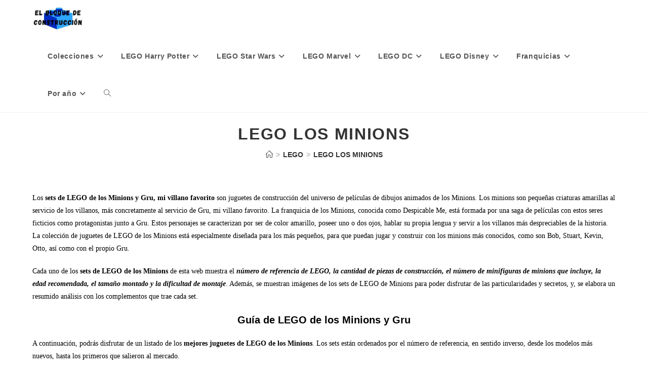

--- FILE ---
content_type: text/html; charset=UTF-8
request_url: https://elbloquedeconstruccion.es/secciones/lego-los-minions
body_size: 21341
content:
<!DOCTYPE html><html class="html" lang="es"><head>
 <script type="litespeed/javascript" data-src="https://www.googletagmanager.com/gtag/js?id=G-468EBE2VHN"></script> <script type="litespeed/javascript">window.dataLayer=window.dataLayer||[];function gtag(){dataLayer.push(arguments)}
gtag('js',new Date());gtag('config','G-468EBE2VHN')</script> <meta charset="UTF-8"><link rel="profile" href="https://gmpg.org/xfn/11"><meta name='robots' content='index, follow, max-image-preview:large, max-snippet:-1, max-video-preview:-1' /><meta name="viewport" content="width=device-width, initial-scale=1"><title>🧱LEGO Los Minions 🧱 - Guia de sets de LEGO</title><meta name="description" content="🧱Juguetes de LEGO de los Minions y Gru, mi villano favorito. Los mejores juegos de construcción de LEGO Minions. Colecciones &quot;amarillas&quot; de los Minions🧱." /><link rel="canonical" href="https://elbloquedeconstruccion.es/secciones/lego-los-minions" /><meta property="og:locale" content="es_ES" /><meta property="og:type" content="article" /><meta property="og:title" content="🧱LEGO Los Minions 🧱 - Guia de sets de LEGO" /><meta property="og:description" content="🧱Juguetes de LEGO de los Minions y Gru, mi villano favorito. Los mejores juegos de construcción de LEGO Minions. Colecciones &quot;amarillas&quot; de los Minions🧱." /><meta property="og:url" content="https://elbloquedeconstruccion.es/secciones/lego-los-minions" /><meta property="og:site_name" content="Guia de sets de LEGO" /><meta name="twitter:card" content="summary_large_image" /> <script type="application/ld+json" class="yoast-schema-graph">{"@context":"https://schema.org","@graph":[{"@type":"CollectionPage","@id":"https://elbloquedeconstruccion.es/secciones/lego-los-minions","url":"https://elbloquedeconstruccion.es/secciones/lego-los-minions","name":"🧱LEGO Los Minions 🧱 - Guia de sets de LEGO","isPartOf":{"@id":"https://elbloquedeconstruccion.es/#website"},"primaryImageOfPage":{"@id":"https://elbloquedeconstruccion.es/secciones/lego-los-minions#primaryimage"},"image":{"@id":"https://elbloquedeconstruccion.es/secciones/lego-los-minions#primaryimage"},"thumbnailUrl":"https://elbloquedeconstruccion.es/wp-content/uploads/2022/03/LEGO-75551-de-Minions-y-su-guarida-para-construir-de-los-Minions-Sets-de-LEGO-de-los-Minions.jpg","description":"🧱Juguetes de LEGO de los Minions y Gru, mi villano favorito. Los mejores juegos de construcción de LEGO Minions. Colecciones \"amarillas\" de los Minions🧱.","breadcrumb":{"@id":"https://elbloquedeconstruccion.es/secciones/lego-los-minions#breadcrumb"},"inLanguage":"es"},{"@type":"ImageObject","inLanguage":"es","@id":"https://elbloquedeconstruccion.es/secciones/lego-los-minions#primaryimage","url":"https://elbloquedeconstruccion.es/wp-content/uploads/2022/03/LEGO-75551-de-Minions-y-su-guarida-para-construir-de-los-Minions-Sets-de-LEGO-de-los-Minions.jpg","contentUrl":"https://elbloquedeconstruccion.es/wp-content/uploads/2022/03/LEGO-75551-de-Minions-y-su-guarida-para-construir-de-los-Minions-Sets-de-LEGO-de-los-Minions.jpg","width":800,"height":800,"caption":"LEGO 75551 de Minions y su guarida para construir de los Minions - Sets de LEGO de los Minions"},{"@type":"BreadcrumbList","@id":"https://elbloquedeconstruccion.es/secciones/lego-los-minions#breadcrumb","itemListElement":[{"@type":"ListItem","position":1,"name":"HOME","item":"https://elbloquedeconstruccion.es/"},{"@type":"ListItem","position":2,"name":"LEGO Los Minions"}]},{"@type":"WebSite","@id":"https://elbloquedeconstruccion.es/#website","url":"https://elbloquedeconstruccion.es/","name":"Guia de sets de LEGO","description":"Guía de juguetes de LEGO por categorías","publisher":{"@id":"https://elbloquedeconstruccion.es/#organization"},"potentialAction":[{"@type":"SearchAction","target":{"@type":"EntryPoint","urlTemplate":"https://elbloquedeconstruccion.es/?s={search_term_string}"},"query-input":{"@type":"PropertyValueSpecification","valueRequired":true,"valueName":"search_term_string"}}],"inLanguage":"es"},{"@type":"Organization","@id":"https://elbloquedeconstruccion.es/#organization","name":"Guia de sets de LEGO","url":"https://elbloquedeconstruccion.es/","logo":{"@type":"ImageObject","inLanguage":"es","@id":"https://elbloquedeconstruccion.es/#/schema/logo/image/","url":"https://elbloquedeconstruccion.es/wp-content/uploads/2023/07/cropped-El-bloquede-construccion-LOGO-Menu.jpg","contentUrl":"https://elbloquedeconstruccion.es/wp-content/uploads/2023/07/cropped-El-bloquede-construccion-LOGO-Menu.jpg","width":483,"height":219,"caption":"Guia de sets de LEGO"},"image":{"@id":"https://elbloquedeconstruccion.es/#/schema/logo/image/"},"sameAs":["https://www.facebook.com/elbloquedeconstruccion"]}]}</script> <link rel="alternate" type="application/rss+xml" title="Guia de sets de LEGO &raquo; Feed" href="https://elbloquedeconstruccion.es/feed" /><link rel="alternate" type="application/rss+xml" title="Guia de sets de LEGO &raquo; Feed de los comentarios" href="https://elbloquedeconstruccion.es/comments/feed" /><link rel="alternate" type="application/rss+xml" title="Guia de sets de LEGO &raquo; Categoría LEGO Los Minions del feed" href="https://elbloquedeconstruccion.es/secciones/lego-los-minions/feed" /><style id="litespeed-ccss">ul{box-sizing:border-box}.wp-block-search__label{width:100%}:root{--wp--preset--font-size--normal:16px;--wp--preset--font-size--huge:42px}.screen-reader-text{border:0;clip:rect(1px,1px,1px,1px);clip-path:inset(50%);height:1px;margin:-1px;overflow:hidden;padding:0;position:absolute;width:1px;word-wrap:normal!important}.wp-block-search .wp-block-search__label{font-weight:700}body{--wp--preset--color--black:#000;--wp--preset--color--cyan-bluish-gray:#abb8c3;--wp--preset--color--white:#fff;--wp--preset--color--pale-pink:#f78da7;--wp--preset--color--vivid-red:#cf2e2e;--wp--preset--color--luminous-vivid-orange:#ff6900;--wp--preset--color--luminous-vivid-amber:#fcb900;--wp--preset--color--light-green-cyan:#7bdcb5;--wp--preset--color--vivid-green-cyan:#00d084;--wp--preset--color--pale-cyan-blue:#8ed1fc;--wp--preset--color--vivid-cyan-blue:#0693e3;--wp--preset--color--vivid-purple:#9b51e0;--wp--preset--gradient--vivid-cyan-blue-to-vivid-purple:linear-gradient(135deg,rgba(6,147,227,1) 0%,#9b51e0 100%);--wp--preset--gradient--light-green-cyan-to-vivid-green-cyan:linear-gradient(135deg,#7adcb4 0%,#00d082 100%);--wp--preset--gradient--luminous-vivid-amber-to-luminous-vivid-orange:linear-gradient(135deg,rgba(252,185,0,1) 0%,rgba(255,105,0,1) 100%);--wp--preset--gradient--luminous-vivid-orange-to-vivid-red:linear-gradient(135deg,rgba(255,105,0,1) 0%,#cf2e2e 100%);--wp--preset--gradient--very-light-gray-to-cyan-bluish-gray:linear-gradient(135deg,#eee 0%,#a9b8c3 100%);--wp--preset--gradient--cool-to-warm-spectrum:linear-gradient(135deg,#4aeadc 0%,#9778d1 20%,#cf2aba 40%,#ee2c82 60%,#fb6962 80%,#fef84c 100%);--wp--preset--gradient--blush-light-purple:linear-gradient(135deg,#ffceec 0%,#9896f0 100%);--wp--preset--gradient--blush-bordeaux:linear-gradient(135deg,#fecda5 0%,#fe2d2d 50%,#6b003e 100%);--wp--preset--gradient--luminous-dusk:linear-gradient(135deg,#ffcb70 0%,#c751c0 50%,#4158d0 100%);--wp--preset--gradient--pale-ocean:linear-gradient(135deg,#fff5cb 0%,#b6e3d4 50%,#33a7b5 100%);--wp--preset--gradient--electric-grass:linear-gradient(135deg,#caf880 0%,#71ce7e 100%);--wp--preset--gradient--midnight:linear-gradient(135deg,#020381 0%,#2874fc 100%);--wp--preset--duotone--dark-grayscale:url('#wp-duotone-dark-grayscale');--wp--preset--duotone--grayscale:url('#wp-duotone-grayscale');--wp--preset--duotone--purple-yellow:url('#wp-duotone-purple-yellow');--wp--preset--duotone--blue-red:url('#wp-duotone-blue-red');--wp--preset--duotone--midnight:url('#wp-duotone-midnight');--wp--preset--duotone--magenta-yellow:url('#wp-duotone-magenta-yellow');--wp--preset--duotone--purple-green:url('#wp-duotone-purple-green');--wp--preset--duotone--blue-orange:url('#wp-duotone-blue-orange');--wp--preset--font-size--small:13px;--wp--preset--font-size--medium:20px;--wp--preset--font-size--large:36px;--wp--preset--font-size--x-large:42px;--wp--preset--spacing--20:.44rem;--wp--preset--spacing--30:.67rem;--wp--preset--spacing--40:1rem;--wp--preset--spacing--50:1.5rem;--wp--preset--spacing--60:2.25rem;--wp--preset--spacing--70:3.38rem;--wp--preset--spacing--80:5.06rem}.fa{-moz-osx-font-smoothing:grayscale;-webkit-font-smoothing:antialiased;display:inline-block;font-style:normal;font-variant:normal;text-rendering:auto;line-height:1}.fa-angle-down:before{content:"\f107"}.fa-angle-right:before{content:"\f105"}.fa-angle-up:before{content:"\f106"}.fa-bars:before{content:"\f0c9"}.fa{font-family:"Font Awesome 5 Free"}.fa{font-weight:900}.icon-magnifier{font-family:'simple-line-icons';speak:none;font-style:normal;font-weight:400;font-variant:normal;text-transform:none;line-height:1;-webkit-font-smoothing:antialiased;-moz-osx-font-smoothing:grayscale}.icon-magnifier:before{content:"\e090"}html,body,div,span,h1,h2,p,a,em,img,strong,i,ul,li,form,label,article,header,nav{margin:0;padding:0;border:0;outline:0;font-size:100%;font:inherit;vertical-align:baseline;font-family:inherit;font-size:100%;font-style:inherit;font-weight:inherit}article,header,nav{display:block}html{font-size:62.5%;overflow-y:scroll;-webkit-text-size-adjust:100%;-ms-text-size-adjust:100%}*,*:before,*:after{-webkit-box-sizing:border-box;-moz-box-sizing:border-box;box-sizing:border-box}article,header,main,nav{display:block}a img{border:0}img{max-width:100%;height:auto}em{font-style:italic}html{-ms-overflow-x:hidden;overflow-x:hidden}body{font-family:"Open Sans",sans-serif;font-size:14px;line-height:1.8;color:#4a4a4a;overflow-wrap:break-word;word-wrap:break-word}body{background-color:#fff}em,i{font-style:italic}body .oceanwp-row{margin:0 -.625rem}body .oceanwp-row .col{float:left;margin:0 0 1.25rem;padding:0 .625rem}body .oceanwp-row .span_1_of_4{width:25%}.col-1{clear:both;margin-left:0}.screen-reader-text{border:0;clip:rect(1px,1px,1px,1px);clip-path:inset(50%);height:1px;margin:-1px;font-size:14px!important;font-weight:400;overflow:hidden;padding:0;position:absolute!important;width:1px;word-wrap:normal!important}@media only screen and (min-width:768px)and (max-width:959px){body .oceanwp-row .span_1_of_4.col-3.col{margin-left:0;clear:both}body .oceanwp-row .span_1_of_4.col:not(.product){width:50%}}@media only screen and (max-width:480px){.col{width:100%;margin-left:0;margin-right:0;margin-bottom:30px}}html{font-family:sans-serif;-ms-text-size-adjust:100%;-webkit-text-size-adjust:100%}body{margin:0}article,header,main,nav{display:block}a{background-color:rgba(0,0,0,0)}strong{font-weight:600}img{border:0}svg:not(:root){overflow:hidden}button,input{color:inherit;font:inherit;margin:0}button{overflow:visible}button{text-transform:none}button{-webkit-appearance:button}button::-moz-focus-inner,input::-moz-focus-inner{border:0;padding:0}input{line-height:normal}input[type=search]::-webkit-search-cancel-button,input[type=search]::-webkit-search-decoration{-webkit-appearance:none}.container{width:1200px;max-width:90%;margin:0 auto}#wrap{position:relative}#main{position:relative}#main #content-wrap{padding-top:50px;padding-bottom:50px}.content-area{float:left;position:relative;width:72%;padding-right:30px;border-right-width:1px;border-style:solid;border-color:#f1f1f1}.content-full-width .content-area{width:100%!important;max-width:none!important;padding:0!important;border:0!important}@media only screen and (max-width:959px){.container{max-width:90%}.content-area{float:none!important;width:100%;margin-bottom:40px;border:0}body:not(.separate-layout) .content-area{padding:0!important}#main #content-wrap.container{width:auto!important}}@media only screen and (max-width:767px){#wrap{width:100%!important}.col:not(.swiper-slide),.blog-entry{width:100%!important;margin-bottom:25px}}img{max-width:100%;height:auto;vertical-align:middle}img[class*=attachment-]{height:auto}.alignleft{float:left;margin-right:1.5em}.alignright{float:right;margin-left:1.5em}.col:after,.clr:after{content:"";display:block;visibility:hidden;clear:both;zoom:1;height:0}a{color:#333}a{text-decoration:none}h1,h2{font-weight:600;margin:0 0 20px;color:#333;line-height:1.4}h1{font-size:23px}h2{font-size:20px}p{margin:0 0 20px}ul{margin:15px 0 15px 20px}li ul{margin:0 0 0 25px}form input[type=search]{display:inline-block;min-height:40px;width:100%;font-size:14px;line-height:1.8;padding:6px 12px;vertical-align:middle;background-color:rgba(0,0,0,0);color:#333;border:1px solid #ddd;-webkit-border-radius:3px;-moz-border-radius:3px;-ms-border-radius:3px;border-radius:3px}input[type=search]{-webkit-appearance:none}input[type=search]::-webkit-search-decoration,input[type=search]::-webkit-search-cancel-button,input[type=search]::-webkit-search-results-button,input[type=search]::-webkit-search-results-decoration{display:none}form label{margin-bottom:3px}button[type=submit]{display:inline-block;font-family:inherit;background-color:#13aff0;color:#fff;font-size:12px;font-weight:600;text-transform:uppercase;margin:0;padding:14px 20px;border:0;text-align:center;letter-spacing:.1em;line-height:1}button::-moz-focus-inner{padding:0;border:0}#site-header{position:relative;width:100%;background-color:#fff;border-bottom:1px solid #f1f1f1;z-index:100}#site-header-inner{position:relative;height:100%}#site-logo{float:left;height:100%;display:table}#site-logo #site-logo-inner{display:table-cell;vertical-align:middle;height:74px}@media only screen and (max-width:767px){#site-logo{margin-top:0!important;margin-bottom:0!important}}#site-navigation-wrap{float:right;position:relative;right:-15px}#site-navigation-wrap .dropdown-menu{list-style:none;margin:0;padding:0}#site-navigation-wrap .dropdown-menu>li{float:left;position:relative}#site-navigation-wrap .dropdown-menu>li>a{display:block;font-size:13px;line-height:74px;color:#555;padding:0 15px;letter-spacing:.6px}#site-navigation-wrap .dropdown-menu>li>a.site-search-toggle{letter-spacing:0}#site-navigation-wrap .dropdown-menu>li>a .nav-arrow{padding-left:6px;line-height:1}.sf-menu,.sf-menu *{margin:0;padding:0;list-style:none}.sf-menu li.menu-item{position:relative;white-space:nowrap;white-space:normal}.sf-menu ul.sub-menu{position:absolute;visibility:hidden;top:100%;left:0;z-index:9999}.sf-menu>li{float:left}.sf-menu a.menu-link{display:block;position:relative;zoom:1}.sf-menu ul.sub-menu ul{top:0;left:100%;visibility:visible}.dropdown-menu,.dropdown-menu *{margin:0;padding:0;list-style:none}.dropdown-menu .sub-menu{display:none;position:absolute;top:100%;left:0;background-color:#fff;border-top:3px solid #13aff0;min-width:180px;line-height:1;text-align:left;z-index:999;-webkit-box-shadow:0 2px 6px rgba(0,0,0,.1);-moz-box-shadow:0 2px 6px rgba(0,0,0,.1);box-shadow:0 2px 6px rgba(0,0,0,.1)}.dropdown-menu li .sub-menu li.menu-item{display:block;float:none}.dropdown-menu ul .sub-menu{top:0;left:100%;margin-top:-3px}.dropdown-menu ul li.menu-item{display:block;border-bottom:1px solid #f1f1f1}.dropdown-menu ul li.menu-item:last-child{border-bottom:0}.dropdown-menu ul li a.menu-link{display:block;position:relative;float:none;font-size:12px;font-weight:400;line-height:1.2em;letter-spacing:.6px;padding:12px 15px;text-transform:capitalize}.dropdown-menu ul li a.menu-link .nav-arrow{position:absolute;top:50%;right:15px;margin-top:-6.5px;padding:0}.dropdown-menu ul li a.menu-link i{position:relative;width:20px;text-align:center;margin-right:3px}.dropdown-menu li a.menu-link i{padding-right:5px}.oceanwp-mobile-menu-icon{display:none;position:relative}.oceanwp-mobile-menu-icon.mobile-right{float:right}.oceanwp-mobile-menu-icon a{font-size:13px;line-height:74px;color:#555;padding-left:15px;letter-spacing:.6px}.oceanwp-mobile-menu-icon a:first-child{padding-left:0}.oceanwp-mobile-menu-icon a.mobile-menu .oceanwp-text,.oceanwp-mobile-menu-icon a.mobile-menu .oceanwp-close-text{padding-left:6px}.oceanwp-mobile-menu-icon a.mobile-menu .oceanwp-close-text{display:none}#searchform-dropdown{position:absolute;right:0;background-color:#fff;border-top:3px solid #13aff0;top:100%;padding:15px;width:260px;-webkit-box-shadow:0 2px 7px rgba(0,0,0,.1);-moz-box-shadow:0 2px 7px rgba(0,0,0,.1);box-shadow:0 2px 7px rgba(0,0,0,.1);visibility:hidden;-moz-opacity:0;-webkit-opacity:0;opacity:0;z-index:10000}#searchform-dropdown input{display:block;background-color:rgba(0,0,0,0);-webkit-border-radius:0;-moz-border-radius:0;-ms-border-radius:0;border-radius:0;margin:0}#mobile-dropdown{display:none;position:absolute;top:100%;left:0;width:100%;background-color:#fff;max-height:400px;overflow-y:auto;-webkit-box-shadow:0 2px 6px rgba(0,0,0,.1);-moz-box-shadow:0 2px 6px rgba(0,0,0,.1);box-shadow:0 2px 6px rgba(0,0,0,.1)}#mobile-dropdown ul{margin:0;list-style:none}#mobile-dropdown ul li{border-bottom:1px solid rgba(0,0,0,.035)}#mobile-dropdown ul li a{display:block;position:relative;padding:12px 40px;text-align:left}#mobile-dropdown ul li a i{margin-right:10px}#mobile-dropdown ul li ul{display:none;border-top:1px solid rgba(0,0,0,.035);margin-left:0;background-color:rgba(0,0,0,.02)}#mobile-dropdown ul li.search-toggle-li{display:none}#mobile-dropdown #mobile-menu-search{display:block;padding:20px 40px}#mobile-dropdown #mobile-menu-search form{position:relative}#mobile-dropdown #mobile-menu-search form input{padding:6px 45px 6px 12px!important;margin-top:0!important;-webkit-box-sizing:inherit;-moz-box-sizing:inherit;box-sizing:inherit}#mobile-dropdown #mobile-menu-search form button{display:block;position:absolute;right:10px;height:30px;line-height:30px;width:30px;padding:0;text-align:center;top:50%;margin-top:-15px;background-color:rgba(0,0,0,0)!important;color:#555;border:0}.page-header{position:relative;background-color:#f5f5f5;padding:34px 0}.page-header .container{position:relative}.page-header-title{display:block;font-size:24px;line-height:1.4em;font-weight:400;margin:0;color:#333}.centered-page-header .page-header-title{max-width:100%!important}.centered-page-header{text-align:center}.centered-page-header .page-header-title{font-size:32px}.site-breadcrumbs{position:absolute;right:0;top:50%;max-width:50%;height:32px;line-height:32px;margin-top:-16px;font-size:13px;color:#c6c6c6;font-weight:400;white-space:nowrap;overflow:hidden}.site-breadcrumbs.position-under-title,.centered-page-header .site-breadcrumbs{position:inherit;top:auto;right:auto;margin-top:0;max-width:100%}@media only screen and (max-width:959px){body.has-breadcrumbs .page-header-title{max-width:100%;width:100%}}@media only screen and (max-width:959px){.site-breadcrumbs{position:inherit;top:auto;left:auto;right:auto;max-width:100%;margin-top:0}}@media only screen and (max-width:767px){.page-header{background-attachment:initial!important}.centered-page-header .page-header-title{font-size:24px}body.has-breadcrumbs .page-header-title{max-width:100%;width:100%}}#blog-entries{padding-bottom:0}.blog-entry.post{position:relative}.blog-entry.post .thumbnail{position:relative}.blog-entry.post .thumbnail a{display:inline-block;position:relative;width:100%}.blog-entry.post .thumbnail .overlay{position:absolute;top:0;left:0;width:100%;height:100%;background-color:rgba(0,0,0,.2);-moz-opacity:0;-webkit-opacity:0;opacity:0;text-align:center}.blog-entry.post .thumbnail img{width:100%}.has-blog-grid .blog-grid{display:-webkit-box;display:-ms-flexbox;display:flex;-webkit-flex-wrap:wrap;flex-wrap:wrap;margin:0 auto;height:auto!important}.blog-entry.grid-entry{justify-content:flex-start}.blog-entry.grid-entry .blog-entry-inner{padding:0 1.25rem 1.25rem;border:1px solid #e9e9e9}.blog-entry.grid-entry .thumbnail{margin:0 -1.25rem}.scroller-status,.infinite-scroll-last,.infinite-scroll-error{display:none}.scroller-status{margin-top:20px;text-align:center;clear:both}.scroller-status p{margin:0}.loader-ellips{font-size:12px;position:relative;width:3.5em;height:1em;margin:0 auto}.loader-ellips__dot{display:block;width:1em;height:1em;border-radius:.5em;background-color:#333;position:absolute;animation-duration:.5s;animation-timing-function:ease;animation-iteration-count:infinite}.loader-ellips__dot:nth-child(1),.loader-ellips__dot:nth-child(2){left:0}.loader-ellips__dot:nth-child(3){left:1.3em}.loader-ellips__dot:nth-child(4){left:2.6em}.loader-ellips__dot:nth-child(1){animation-name:reveal}.loader-ellips__dot:nth-child(2),.loader-ellips__dot:nth-child(3){animation-name:slide}.loader-ellips__dot:nth-child(4){animation-name:reveal;animation-direction:reverse}@keyframes reveal{from{transform:scale(.001)}to{transform:scale(1)}}@keyframes slide{to{transform:translateX(1.3em)}}.infinite-scroll-nav{display:none}#scroll-top{display:none;opacity:0;position:fixed;right:20px;bottom:20px;width:40px;height:40px;line-height:40px;background-color:rgba(0,0,0,.4);color:#fff;font-size:18px;-webkit-border-radius:2px;-moz-border-radius:2px;-ms-border-radius:2px;border-radius:2px;text-align:center;z-index:100;-webkit-box-sizing:content-box;-moz-box-sizing:content-box;box-sizing:content-box}@media only screen and (max-width:480px){#scroll-top{right:10px;bottom:10px;width:26px;height:26px;line-height:24px;font-size:14px}}#mobile-menu-search{display:none}button::-moz-focus-inner{padding:0;border:0}@media only screen and (max-width:959px){body.default-breakpoint #site-navigation-wrap{display:none}body.default-breakpoint .oceanwp-mobile-menu-icon{display:inline-flex}}.screen-reader-text{position:absolute;top:-10000em;width:1px;height:1px;margin:-1px;padding:0;overflow:hidden;clip:rect(0,0,0,0);border:0}:root{--page-title-display:block}.page-header{background-color:#fff}.container{width:4096px}.page-header{padding:10px 0 0}form input[type=search]{font-size:12px}#site-navigation-wrap .dropdown-menu>li>a,.oceanwp-mobile-menu-icon a{font-weight:600;font-style:normal;font-size:14px}.dropdown-menu ul li a.menu-link{font-weight:300;font-style:italic;font-size:10px}.page-header .page-header-title{font-weight:900;font-style:normal;line-height:2;letter-spacing:1.7px;text-transform:uppercase}.site-breadcrumbs{font-weight:600;font-style:normal;font-size:14px;text-transform:uppercase}</style><link rel="preload" data-asynced="1" data-optimized="2" as="style" onload="this.onload=null;this.rel='stylesheet'" href="https://elbloquedeconstruccion.es/wp-content/litespeed/css/ebd6ccb6bad5ff6f0fa2027b0d438518.css?ver=0b93b" /><script type="litespeed/javascript">!function(a){"use strict";var b=function(b,c,d){function e(a){return h.body?a():void setTimeout(function(){e(a)})}function f(){i.addEventListener&&i.removeEventListener("load",f),i.media=d||"all"}var g,h=a.document,i=h.createElement("link");if(c)g=c;else{var j=(h.body||h.getElementsByTagName("head")[0]).childNodes;g=j[j.length-1]}var k=h.styleSheets;i.rel="stylesheet",i.href=b,i.media="only x",e(function(){g.parentNode.insertBefore(i,c?g:g.nextSibling)});var l=function(a){for(var b=i.href,c=k.length;c--;)if(k[c].href===b)return a();setTimeout(function(){l(a)})};return i.addEventListener&&i.addEventListener("load",f),i.onloadcssdefined=l,l(f),i};"undefined"!=typeof exports?exports.loadCSS=b:a.loadCSS=b}("undefined"!=typeof global?global:this);!function(a){if(a.loadCSS){var b=loadCSS.relpreload={};if(b.support=function(){try{return a.document.createElement("link").relList.supports("preload")}catch(b){return!1}},b.poly=function(){for(var b=a.document.getElementsByTagName("link"),c=0;c<b.length;c++){var d=b[c];"preload"===d.rel&&"style"===d.getAttribute("as")&&(a.loadCSS(d.href,d,d.getAttribute("media")),d.rel=null)}},!b.support()){b.poly();var c=a.setInterval(b.poly,300);a.addEventListener&&a.addEventListener("load",function(){b.poly(),a.clearInterval(c)}),a.attachEvent&&a.attachEvent("onload",function(){a.clearInterval(c)})}}}(this);</script> <script src="https://elbloquedeconstruccion.es/wp-includes/js/jquery/jquery.min.js?ver=3.7.1" id="jquery-core-js"></script> <link rel="https://api.w.org/" href="https://elbloquedeconstruccion.es/wp-json/" /><link rel="alternate" title="JSON" type="application/json" href="https://elbloquedeconstruccion.es/wp-json/wp/v2/categories/92" /><link rel="EditURI" type="application/rsd+xml" title="RSD" href="https://elbloquedeconstruccion.es/xmlrpc.php?rsd" /><meta name="generator" content="WordPress 6.9" /><meta name="generator" content="Elementor 3.34.0; features: additional_custom_breakpoints; settings: css_print_method-external, google_font-enabled, font_display-auto"><link rel="icon" href="https://elbloquedeconstruccion.es/wp-content/uploads/2022/01/cropped-Icono-de-LEGO-de-El-Bloque-de-Construccion-32x32.jpg" sizes="32x32" /><link rel="icon" href="https://elbloquedeconstruccion.es/wp-content/uploads/2022/01/cropped-Icono-de-LEGO-de-El-Bloque-de-Construccion-192x192.jpg" sizes="192x192" /><link rel="apple-touch-icon" href="https://elbloquedeconstruccion.es/wp-content/uploads/2022/01/cropped-Icono-de-LEGO-de-El-Bloque-de-Construccion-180x180.jpg" /><meta name="msapplication-TileImage" content="https://elbloquedeconstruccion.es/wp-content/uploads/2022/01/cropped-Icono-de-LEGO-de-El-Bloque-de-Construccion-270x270.jpg" /></head><body class="archive category category-lego-los-minions category-92 wp-custom-logo wp-embed-responsive wp-theme-oceanwp cookies-not-set oceanwp-theme dropdown-mobile default-breakpoint content-full-width content-max-width has-breadcrumbs has-blog-grid elementor-default elementor-kit-11" itemscope="itemscope" itemtype="https://schema.org/Blog"><div id="outer-wrap" class="site clr"><a class="skip-link screen-reader-text" href="#main">Ir al contenido</a><div id="wrap" class="clr"><header id="site-header" class="minimal-header clr" data-height="74" itemscope="itemscope" itemtype="https://schema.org/WPHeader" role="banner"><div id="site-header-inner" class="clr container"><div id="site-logo" class="clr" itemscope itemtype="https://schema.org/Brand" ><div id="site-logo-inner" class="clr"><a href="https://elbloquedeconstruccion.es/" class="custom-logo-link" rel="home"><img data-lazyloaded="1" src="[data-uri]" fetchpriority="high" width="483" height="219" data-src="https://elbloquedeconstruccion.es/wp-content/uploads/2023/07/cropped-El-bloquede-construccion-LOGO-Menu.jpg" class="custom-logo" alt="Cropped El Bloquede Construccion Logo Menu.jpg" decoding="async" data-srcset="https://elbloquedeconstruccion.es/wp-content/uploads/2023/07/cropped-El-bloquede-construccion-LOGO-Menu.jpg 483w, https://elbloquedeconstruccion.es/wp-content/uploads/2023/07/cropped-El-bloquede-construccion-LOGO-Menu-300x136.jpg 300w" data-sizes="(max-width: 483px) 100vw, 483px" /><noscript><img fetchpriority="high" width="483" height="219" src="https://elbloquedeconstruccion.es/wp-content/uploads/2023/07/cropped-El-bloquede-construccion-LOGO-Menu.jpg" class="custom-logo" alt="Cropped El Bloquede Construccion Logo Menu.jpg" decoding="async" srcset="https://elbloquedeconstruccion.es/wp-content/uploads/2023/07/cropped-El-bloquede-construccion-LOGO-Menu.jpg 483w, https://elbloquedeconstruccion.es/wp-content/uploads/2023/07/cropped-El-bloquede-construccion-LOGO-Menu-300x136.jpg 300w" sizes="(max-width: 483px) 100vw, 483px" /></noscript></a></div></div><div id="site-navigation-wrap" class="clr"><nav id="site-navigation" class="navigation main-navigation clr" itemscope="itemscope" itemtype="https://schema.org/SiteNavigationElement" role="navigation" ><ul id="menu-menu-principal" class="main-menu dropdown-menu sf-menu"><li id="menu-item-5142" class="menu-item menu-item-type-custom menu-item-object-custom menu-item-home menu-item-has-children dropdown menu-item-5142"><a href="https://elbloquedeconstruccion.es/" class="menu-link"><span class="text-wrap">Colecciones<i class="nav-arrow fa fa-angle-down" aria-hidden="true" role="img"></i></span></a><ul class="sub-menu"><li id="menu-item-5143" class="menu-item menu-item-type-custom menu-item-object-custom menu-item-5143"><a href="https://elbloquedeconstruccion.es/secciones/lego-creator" class="menu-link"><span class="text-wrap">LEGO Creator Expert</span></a></li><li id="menu-item-5144" class="menu-item menu-item-type-custom menu-item-object-custom menu-item-5144"><a href="https://elbloquedeconstruccion.es/secciones/lego-ideas" class="menu-link"><span class="text-wrap">LEGO Ideas</span></a></li><li id="menu-item-5145" class="menu-item menu-item-type-custom menu-item-object-custom menu-item-has-children dropdown menu-item-5145"><a href="https://elbloquedeconstruccion.es/secciones/lego-architecture" class="menu-link"><span class="text-wrap">LEGO Architecture<i class="nav-arrow fa fa-angle-right" aria-hidden="true" role="img"></i></span></a><ul class="sub-menu"><li id="menu-item-5122" class="menu-item menu-item-type-custom menu-item-object-custom menu-item-5122"><a href="https://elbloquedeconstruccion.es/colecciones/lego-monumentos" class="menu-link"><span class="text-wrap">Monumentos</span></a></li><li id="menu-item-5114" class="menu-item menu-item-type-custom menu-item-object-custom menu-item-5114"><a href="https://elbloquedeconstruccion.es/colecciones/lego-architecture-skyline-collection" class="menu-link"><span class="text-wrap">Skyline de ciudades</span></a></li><li id="menu-item-5136" class="menu-item menu-item-type-custom menu-item-object-custom menu-item-5136"><a href="https://elbloquedeconstruccion.es/secciones/lego-architecture" class="menu-link"><span class="text-wrap">Todo LEGO Architecture</span></a></li></ul></li><li id="menu-item-5146" class="menu-item menu-item-type-custom menu-item-object-custom menu-item-has-children dropdown menu-item-5146"><a href="https://elbloquedeconstruccion.es/secciones/lego-3-en-1" class="menu-link"><span class="text-wrap">LEGO 3 en 1<i class="nav-arrow fa fa-angle-right" aria-hidden="true" role="img"></i></span></a><ul class="sub-menu"><li id="menu-item-5113" class="menu-item menu-item-type-custom menu-item-object-custom menu-item-5113"><a href="https://elbloquedeconstruccion.es/colecciones/lego-animales-3-en-1" class="menu-link"><span class="text-wrap">Animales 3 en 1</span></a></li><li id="menu-item-5125" class="menu-item menu-item-type-custom menu-item-object-custom menu-item-5125"><a href="https://elbloquedeconstruccion.es/colecciones/lego-vehiculos-3-en-1" class="menu-link"><span class="text-wrap">Vehículos 3 en 1</span></a></li><li id="menu-item-5139" class="menu-item menu-item-type-custom menu-item-object-custom menu-item-5139"><a href="https://elbloquedeconstruccion.es/secciones/lego-3-en-1" class="menu-link"><span class="text-wrap">Todo LEGO 3 en 1</span></a></li></ul></li><li id="menu-item-5147" class="menu-item menu-item-type-custom menu-item-object-custom menu-item-has-children dropdown menu-item-5147"><a href="https://elbloquedeconstruccion.es/secciones/lego-technic" class="menu-link"><span class="text-wrap">LEGO Technic<i class="nav-arrow fa fa-angle-right" aria-hidden="true" role="img"></i></span></a><ul class="sub-menu"><li id="menu-item-5130" class="menu-item menu-item-type-custom menu-item-object-custom menu-item-5130"><a href="https://elbloquedeconstruccion.es/colecciones/coches-de-lego-technic" class="menu-link"><span class="text-wrap">Coches Technic</span></a></li><li id="menu-item-5127" class="menu-item menu-item-type-custom menu-item-object-custom menu-item-5127"><a href="https://elbloquedeconstruccion.es/colecciones/motos-de-lego-technic" class="menu-link"><span class="text-wrap">Motos Technic</span></a></li><li id="menu-item-5128" class="menu-item menu-item-type-custom menu-item-object-custom menu-item-5128"><a href="https://elbloquedeconstruccion.es/colecciones/vehiculos-industriales-de-lego-technic" class="menu-link"><span class="text-wrap">Industriales Technic</span></a></li><li id="menu-item-5129" class="menu-item menu-item-type-custom menu-item-object-custom menu-item-5129"><a href="https://elbloquedeconstruccion.es/colecciones/aviones-de-lego-technic" class="menu-link"><span class="text-wrap">Aviones Technic</span></a></li><li id="menu-item-12253" class="menu-item menu-item-type-custom menu-item-object-custom menu-item-12253"><a href="https://elbloquedeconstruccion.es/colecciones/monster-jam-de-lego-technic" class="menu-link"><span class="text-wrap">Monster Truck Technic</span></a></li><li id="menu-item-5135" class="menu-item menu-item-type-custom menu-item-object-custom menu-item-5135"><a href="https://elbloquedeconstruccion.es/secciones/lego-technic" class="menu-link"><span class="text-wrap">Todo LEGO Technic</span></a></li></ul></li><li id="menu-item-10630" class="menu-item menu-item-type-custom menu-item-object-custom menu-item-10630"><a href="https://elbloquedeconstruccion.es/secciones/lego-city" class="menu-link"><span class="text-wrap">LEGO City</span></a></li><li id="menu-item-5140" class="menu-item menu-item-type-custom menu-item-object-custom menu-item-5140"><a href="https://elbloquedeconstruccion.es/secciones/lego-art" class="menu-link"><span class="text-wrap">LEGO Art</span></a></li><li id="menu-item-7425" class="menu-item menu-item-type-custom menu-item-object-custom menu-item-has-children dropdown menu-item-7425"><a href="https://elbloquedeconstruccion.es/secciones/lego-brickheadz" class="menu-link"><span class="text-wrap">LEGO Brickheadz<i class="nav-arrow fa fa-angle-right" aria-hidden="true" role="img"></i></span></a><ul class="sub-menu"><li id="menu-item-7426" class="menu-item menu-item-type-custom menu-item-object-custom menu-item-7426"><a href="https://elbloquedeconstruccion.es/colecciones/lego-brickheadz-de-star-wars" class="menu-link"><span class="text-wrap">LEGO Brickheadz de Star Wars</span></a></li><li id="menu-item-7430" class="menu-item menu-item-type-custom menu-item-object-custom menu-item-7430"><a href="https://elbloquedeconstruccion.es/colecciones/lego-brickheadz-de-marvel" class="menu-link"><span class="text-wrap">LEGO Brickheadz de Marvel</span></a></li><li id="menu-item-7530" class="menu-item menu-item-type-custom menu-item-object-custom menu-item-7530"><a href="https://elbloquedeconstruccion.es/colecciones/lego-brickheadz-de-harry-potter" class="menu-link"><span class="text-wrap">LEGO Brickheadz de Harry Potter</span></a></li><li id="menu-item-7428" class="menu-item menu-item-type-custom menu-item-object-custom menu-item-7428"><a href="https://elbloquedeconstruccion.es/colecciones/lego-brickheadz-de-dc" class="menu-link"><span class="text-wrap">LEGO Brickheadz de DC</span></a></li><li id="menu-item-7574" class="menu-item menu-item-type-custom menu-item-object-custom menu-item-7574"><a href="https://elbloquedeconstruccion.es/colecciones/lego-brickheadz-de-disney" class="menu-link"><span class="text-wrap">LEGO Brickheadz de Disney</span></a></li><li id="menu-item-8384" class="menu-item menu-item-type-custom menu-item-object-custom menu-item-8384"><a href="https://elbloquedeconstruccion.es/colecciones/lego-brickheadz-de-animales" class="menu-link"><span class="text-wrap">LEGO Brickheadz de animales</span></a></li><li id="menu-item-7432" class="menu-item menu-item-type-custom menu-item-object-custom menu-item-7432"><a href="https://elbloquedeconstruccion.es/secciones/lego-brickheadz" class="menu-link"><span class="text-wrap">Todo LEGO Brickheadz</span></a></li></ul></li><li id="menu-item-21943" class="menu-item menu-item-type-custom menu-item-object-custom menu-item-21943"><a href="https://elbloquedeconstruccion.es/secciones/lego-duplo" class="menu-link"><span class="text-wrap">LEGO Duplo</span></a></li><li id="menu-item-21944" class="menu-item menu-item-type-custom menu-item-object-custom menu-item-21944"><a href="https://elbloquedeconstruccion.es/secciones/lego-friends" class="menu-link"><span class="text-wrap">LEGO Friends</span></a></li><li id="menu-item-22040" class="menu-item menu-item-type-custom menu-item-object-custom menu-item-22040"><a href="https://elbloquedeconstruccion.es/secciones/lego-speed-champions" class="menu-link"><span class="text-wrap">LEGO Speed Champions</span></a></li><li id="menu-item-5305" class="menu-item menu-item-type-custom menu-item-object-custom menu-item-has-children dropdown menu-item-5305"><a href="https://elbloquedeconstruccion.es/guia-de-calendarios-de-adviento-de-lego" class="menu-link"><span class="text-wrap">Calendarios de Adviento<i class="nav-arrow fa fa-angle-right" aria-hidden="true" role="img"></i></span></a><ul class="sub-menu"><li id="menu-item-20338" class="menu-item menu-item-type-custom menu-item-object-custom menu-item-20338"><a href="https://elbloquedeconstruccion.es/colecciones/calendario-de-adviento-de-lego-de-harry-potter" class="menu-link"><span class="text-wrap">Calendarios de adviento de Harry Potter</span></a></li><li id="menu-item-20339" class="menu-item menu-item-type-custom menu-item-object-custom menu-item-20339"><a href="https://elbloquedeconstruccion.es/colecciones/calendario-de-adviento-de-lego-de-star-wars" class="menu-link"><span class="text-wrap">Calendarios de adviento de Star Wars</span></a></li><li id="menu-item-20340" class="menu-item menu-item-type-custom menu-item-object-custom menu-item-20340"><a href="https://elbloquedeconstruccion.es/colecciones/calendario-de-adviento-de-lego-de-marvel" class="menu-link"><span class="text-wrap">Calendarios de adviento de LEGO Marvel</span></a></li><li id="menu-item-20341" class="menu-item menu-item-type-custom menu-item-object-custom menu-item-20341"><a href="https://elbloquedeconstruccion.es/colecciones/calendario-de-adviento-de-lego-city" class="menu-link"><span class="text-wrap">Calendarios de adviento de LEGO City</span></a></li><li id="menu-item-21945" class="menu-item menu-item-type-custom menu-item-object-custom menu-item-21945"><a href="https://elbloquedeconstruccion.es/colecciones/calendario-de-adviento-de-lego-friends" class="menu-link"><span class="text-wrap">Calendarios de adviento de LEGO Friends</span></a></li><li id="menu-item-20342" class="menu-item menu-item-type-custom menu-item-object-custom menu-item-20342"><a href="https://elbloquedeconstruccion.es/guia-de-calendarios-de-adviento-de-lego" class="menu-link"><span class="text-wrap">Todos los calendarios de adviento de LEGO</span></a></li></ul></li></ul></li><li id="menu-item-1394" class="menu-item menu-item-type-taxonomy menu-item-object-category menu-item-has-children dropdown menu-item-1394"><a href="https://elbloquedeconstruccion.es/secciones/lego-harry-potter" class="menu-link"><span class="text-wrap">LEGO Harry Potter<i class="nav-arrow fa fa-angle-down" aria-hidden="true" role="img"></i></span></a><ul class="sub-menu"><li id="menu-item-5112" class="menu-item menu-item-type-custom menu-item-object-custom menu-item-5112"><a href="https://elbloquedeconstruccion.es/colecciones/lego-20-aniversario-de-harry-potter" class="menu-link"><span class="text-wrap">Harry Potter 20 Aniversario</span></a></li><li id="menu-item-7531" class="menu-item menu-item-type-custom menu-item-object-custom menu-item-7531"><a href="https://elbloquedeconstruccion.es/colecciones/lego-brickheadz-de-harry-potter" class="menu-link"><span class="text-wrap">LEGO Brickheadz de Harry Potter</span></a></li><li id="menu-item-5120" class="menu-item menu-item-type-custom menu-item-object-custom menu-item-5120"><a href="https://elbloquedeconstruccion.es/colecciones/lego-momento-hogwarts" class="menu-link"><span class="text-wrap">Momento Hogwarts</span></a></li><li id="menu-item-20343" class="menu-item menu-item-type-custom menu-item-object-custom menu-item-20343"><a href="https://elbloquedeconstruccion.es/colecciones/calendario-de-adviento-de-lego-de-harry-potter" class="menu-link"><span class="text-wrap">Calendarios de adviento de LEGO Harry Potter</span></a></li><li id="menu-item-10597" class="menu-item menu-item-type-custom menu-item-object-custom menu-item-10597"><a href="https://elbloquedeconstruccion.es/colecciones/lego-harry-potter-clasicos" class="menu-link"><span class="text-wrap">Harry Potter antiguos</span></a></li><li id="menu-item-5131" class="menu-item menu-item-type-custom menu-item-object-custom menu-item-5131"><a href="https://elbloquedeconstruccion.es/secciones/lego-harry-potter" class="menu-link"><span class="text-wrap">Todo Harry Potter</span></a></li></ul></li><li id="menu-item-1395" class="menu-item menu-item-type-taxonomy menu-item-object-category menu-item-has-children dropdown menu-item-1395"><a href="https://elbloquedeconstruccion.es/secciones/lego-star-wars" class="menu-link"><span class="text-wrap">LEGO Star Wars<i class="nav-arrow fa fa-angle-down" aria-hidden="true" role="img"></i></span></a><ul class="sub-menu"><li id="menu-item-4052" class="menu-item menu-item-type-custom menu-item-object-custom menu-item-4052"><a href="https://elbloquedeconstruccion.es/colecciones/lego-de-the-mandalorian" class="menu-link"><span class="text-wrap">LEGO The Mandalorian</span></a></li><li id="menu-item-5121" class="menu-item menu-item-type-custom menu-item-object-custom menu-item-has-children dropdown menu-item-5121"><a href="https://elbloquedeconstruccion.es/colecciones/lego-naves-de-star-wars" class="menu-link"><span class="text-wrap">Naves de Star Wars<i class="nav-arrow fa fa-angle-right" aria-hidden="true" role="img"></i></span></a><ul class="sub-menu"><li id="menu-item-5117" class="menu-item menu-item-type-custom menu-item-object-custom menu-item-5117"><a href="https://elbloquedeconstruccion.es/colecciones/lego-halcon-milenario" class="menu-link"><span class="text-wrap">Halcón milenario</span></a></li><li id="menu-item-5123" class="menu-item menu-item-type-custom menu-item-object-custom menu-item-5123"><a href="https://elbloquedeconstruccion.es/colecciones/lego-razor-crest" class="menu-link"><span class="text-wrap">Razor Crest</span></a></li><li id="menu-item-5124" class="menu-item menu-item-type-custom menu-item-object-custom menu-item-5124"><a href="https://elbloquedeconstruccion.es/colecciones/lego-slave-1" class="menu-link"><span class="text-wrap">Slave 1</span></a></li><li id="menu-item-5119" class="menu-item menu-item-type-custom menu-item-object-custom menu-item-5119"><a href="https://elbloquedeconstruccion.es/colecciones/lego-microfighters" class="menu-link"><span class="text-wrap">Microfighters</span></a></li><li id="menu-item-5150" class="menu-item menu-item-type-custom menu-item-object-custom menu-item-5150"><a href="https://elbloquedeconstruccion.es/colecciones/lego-naves-de-star-wars" class="menu-link"><span class="text-wrap">Todas las naves</span></a></li></ul></li><li id="menu-item-20344" class="menu-item menu-item-type-custom menu-item-object-custom menu-item-20344"><a href="https://elbloquedeconstruccion.es/colecciones/calendario-de-adviento-de-lego-de-star-wars" class="menu-link"><span class="text-wrap">Calendarios de adviento de LEGO Star Wars</span></a></li><li id="menu-item-5111" class="menu-item menu-item-type-custom menu-item-object-custom menu-item-5111"><a href="https://elbloquedeconstruccion.es/colecciones/cascos-de-lego-de-star-wars" class="menu-link"><span class="text-wrap">Cascos de Star Wars</span></a></li><li id="menu-item-6034" class="menu-item menu-item-type-custom menu-item-object-custom menu-item-6034"><a href="https://elbloquedeconstruccion.es/colecciones/lego-boba-fett" class="menu-link"><span class="text-wrap">Boba Fett</span></a></li><li id="menu-item-17162" class="menu-item menu-item-type-custom menu-item-object-custom menu-item-17162"><a href="https://elbloquedeconstruccion.es/colecciones/lego-obi-wan-kenobi" class="menu-link"><span class="text-wrap">Obi Wan Kenobi</span></a></li><li id="menu-item-7427" class="menu-item menu-item-type-custom menu-item-object-custom menu-item-7427"><a href="https://elbloquedeconstruccion.es/colecciones/lego-brickheadz-de-star-wars" class="menu-link"><span class="text-wrap">LEGO Brickheadz de Star Wars</span></a></li><li id="menu-item-5132" class="menu-item menu-item-type-custom menu-item-object-custom menu-item-5132"><a href="https://elbloquedeconstruccion.es/secciones/lego-star-wars" class="menu-link"><span class="text-wrap">Todo Star Wars</span></a></li></ul></li><li id="menu-item-1398" class="menu-item menu-item-type-taxonomy menu-item-object-category menu-item-has-children dropdown menu-item-1398"><a href="https://elbloquedeconstruccion.es/secciones/lego-marvel" class="menu-link"><span class="text-wrap">LEGO Marvel<i class="nav-arrow fa fa-angle-down" aria-hidden="true" role="img"></i></span></a><ul class="sub-menu"><li id="menu-item-5118" class="menu-item menu-item-type-custom menu-item-object-custom menu-item-5118"><a href="https://elbloquedeconstruccion.es/colecciones/lego-marvel-infinity-saga" class="menu-link"><span class="text-wrap">Infinity Saga</span></a></li><li id="menu-item-6257" class="menu-item menu-item-type-post_type menu-item-object-page menu-item-has-children dropdown menu-item-6257"><a href="https://elbloquedeconstruccion.es/guia-de-lego-de-superheroes-de-marvel" class="menu-link"><span class="text-wrap">Por personajes<i class="nav-arrow fa fa-angle-right" aria-hidden="true" role="img"></i></span></a><ul class="sub-menu"><li id="menu-item-6258" class="menu-item menu-item-type-custom menu-item-object-custom menu-item-6258"><a href="https://elbloquedeconstruccion.es/colecciones/lego-spider-man" class="menu-link"><span class="text-wrap">Spider-man</span></a></li><li id="menu-item-6259" class="menu-item menu-item-type-custom menu-item-object-custom menu-item-6259"><a href="https://elbloquedeconstruccion.es/colecciones/lego-iron-man" class="menu-link"><span class="text-wrap">Iron man</span></a></li><li id="menu-item-6261" class="menu-item menu-item-type-custom menu-item-object-custom menu-item-6261"><a href="https://elbloquedeconstruccion.es/colecciones/lego-capitan-america" class="menu-link"><span class="text-wrap">Capitán América</span></a></li><li id="menu-item-6260" class="menu-item menu-item-type-custom menu-item-object-custom menu-item-6260"><a href="https://elbloquedeconstruccion.es/colecciones/lego-thor" class="menu-link"><span class="text-wrap">Thor</span></a></li><li id="menu-item-6265" class="menu-item menu-item-type-custom menu-item-object-custom menu-item-6265"><a href="https://elbloquedeconstruccion.es/colecciones/lego-doctor-strange" class="menu-link"><span class="text-wrap">Dr. Strange</span></a></li><li id="menu-item-6262" class="menu-item menu-item-type-custom menu-item-object-custom menu-item-6262"><a href="https://elbloquedeconstruccion.es/colecciones/lego-capitana-marvel" class="menu-link"><span class="text-wrap">Capitana Marvel</span></a></li><li id="menu-item-6264" class="menu-item menu-item-type-custom menu-item-object-custom menu-item-6264"><a href="https://elbloquedeconstruccion.es/colecciones/lego-guardianes-de-la-galaxia" class="menu-link"><span class="text-wrap">Guardianes de la Galaxia</span></a></li><li id="menu-item-6263" class="menu-item menu-item-type-custom menu-item-object-custom menu-item-6263"><a href="https://elbloquedeconstruccion.es/colecciones/lego-thanos" class="menu-link"><span class="text-wrap">Thanos</span></a></li><li id="menu-item-5115" class="menu-item menu-item-type-custom menu-item-object-custom menu-item-5115"><a href="https://elbloquedeconstruccion.es/colecciones/lego-de-los-eternos" class="menu-link"><span class="text-wrap">Eternos</span></a></li><li id="menu-item-6266" class="menu-item menu-item-type-custom menu-item-object-custom menu-item-6266"><a href="https://elbloquedeconstruccion.es/guia-de-lego-de-superheroes-de-marvel" class="menu-link"><span class="text-wrap">Otros superhéroes</span></a></li></ul></li><li id="menu-item-5126" class="menu-item menu-item-type-custom menu-item-object-custom menu-item-5126"><a href="https://elbloquedeconstruccion.es/colecciones/lego-what-if" class="menu-link"><span class="text-wrap">What if&#8230;?</span></a></li><li id="menu-item-6033" class="menu-item menu-item-type-custom menu-item-object-custom menu-item-6033"><a href="https://elbloquedeconstruccion.es/colecciones/lego-mech-armor-de-marvel" class="menu-link"><span class="text-wrap">Mech Armor</span></a></li><li id="menu-item-20345" class="menu-item menu-item-type-custom menu-item-object-custom menu-item-20345"><a href="https://elbloquedeconstruccion.es/colecciones/calendario-de-adviento-de-lego-de-marvel" class="menu-link"><span class="text-wrap">Calendarios de adviento de LEGO Marvel</span></a></li><li id="menu-item-7431" class="menu-item menu-item-type-custom menu-item-object-custom menu-item-7431"><a href="https://elbloquedeconstruccion.es/colecciones/lego-brickheadz-de-marvel" class="menu-link"><span class="text-wrap">LEGO Brickheadz de Marvel</span></a></li><li id="menu-item-5133" class="menu-item menu-item-type-custom menu-item-object-custom menu-item-5133"><a href="https://elbloquedeconstruccion.es/secciones/lego-marvel" class="menu-link"><span class="text-wrap">Todo Marvel</span></a></li></ul></li><li id="menu-item-1397" class="menu-item menu-item-type-taxonomy menu-item-object-category menu-item-has-children dropdown menu-item-1397"><a href="https://elbloquedeconstruccion.es/secciones/lego-dc" class="menu-link"><span class="text-wrap">LEGO DC<i class="nav-arrow fa fa-angle-down" aria-hidden="true" role="img"></i></span></a><ul class="sub-menu"><li id="menu-item-10590" class="menu-item menu-item-type-custom menu-item-object-custom menu-item-has-children dropdown menu-item-10590"><a href="https://elbloquedeconstruccion.es/guia-de-lego-de-superheroes-de-dc" class="menu-link"><span class="text-wrap">Por personajes<i class="nav-arrow fa fa-angle-right" aria-hidden="true" role="img"></i></span></a><ul class="sub-menu"><li id="menu-item-10595" class="menu-item menu-item-type-custom menu-item-object-custom menu-item-10595"><a href="https://elbloquedeconstruccion.es/secciones/lego-dc/lego-batman" class="menu-link"><span class="text-wrap">Batman</span></a></li><li id="menu-item-10593" class="menu-item menu-item-type-custom menu-item-object-custom menu-item-10593"><a href="https://elbloquedeconstruccion.es/colecciones/lego-wonder-woman" class="menu-link"><span class="text-wrap">Wonder Woman</span></a></li><li id="menu-item-10594" class="menu-item menu-item-type-custom menu-item-object-custom menu-item-10594"><a href="https://elbloquedeconstruccion.es/colecciones/lego-superman" class="menu-link"><span class="text-wrap">Superman</span></a></li><li id="menu-item-10596" class="menu-item menu-item-type-custom menu-item-object-custom menu-item-10596"><a href="https://elbloquedeconstruccion.es/colecciones/lego-aquaman" class="menu-link"><span class="text-wrap">Aquaman</span></a></li><li id="menu-item-10592" class="menu-item menu-item-type-custom menu-item-object-custom menu-item-10592"><a href="https://elbloquedeconstruccion.es/colecciones/lego-flash" class="menu-link"><span class="text-wrap">Flash</span></a></li><li id="menu-item-10591" class="menu-item menu-item-type-custom menu-item-object-custom menu-item-10591"><a href="https://elbloquedeconstruccion.es/guia-de-lego-de-superheroes-de-dc" class="menu-link"><span class="text-wrap">Otros superhéroes</span></a></li></ul></li><li id="menu-item-7429" class="menu-item menu-item-type-custom menu-item-object-custom menu-item-7429"><a href="https://elbloquedeconstruccion.es/colecciones/lego-brickheadz-de-dc" class="menu-link"><span class="text-wrap">LEGO Brickheadz de DC</span></a></li><li id="menu-item-5134" class="menu-item menu-item-type-custom menu-item-object-custom menu-item-5134"><a href="https://elbloquedeconstruccion.es/secciones/lego-dc" class="menu-link"><span class="text-wrap">Todo DC</span></a></li></ul></li><li id="menu-item-8747" class="menu-item menu-item-type-custom menu-item-object-custom menu-item-has-children dropdown menu-item-8747"><a href="https://elbloquedeconstruccion.es/secciones/lego-disney" class="menu-link"><span class="text-wrap">LEGO Disney<i class="nav-arrow fa fa-angle-down" aria-hidden="true" role="img"></i></span></a><ul class="sub-menu"><li id="menu-item-10598" class="menu-item menu-item-type-custom menu-item-object-custom menu-item-10598"><a href="https://elbloquedeconstruccion.es/colecciones/lego-mickey-mouse" class="menu-link"><span class="text-wrap">Mickey Mouse</span></a></li><li id="menu-item-10615" class="menu-item menu-item-type-custom menu-item-object-custom menu-item-has-children dropdown menu-item-10615"><a href="https://elbloquedeconstruccion.es/guia-de-peliculas-de-disney-de-lego" class="menu-link"><span class="text-wrap">Por películas<i class="nav-arrow fa fa-angle-right" aria-hidden="true" role="img"></i></span></a><ul class="sub-menu"><li id="menu-item-10602" class="menu-item menu-item-type-custom menu-item-object-custom menu-item-10602"><a href="https://elbloquedeconstruccion.es/colecciones/lego-frozen" class="menu-link"><span class="text-wrap">Frozen</span></a></li><li id="menu-item-10603" class="menu-item menu-item-type-custom menu-item-object-custom menu-item-10603"><a href="https://elbloquedeconstruccion.es/colecciones/lego-la-bella-y-la-bestia" class="menu-link"><span class="text-wrap">Bella y Bestia</span></a></li><li id="menu-item-10599" class="menu-item menu-item-type-custom menu-item-object-custom menu-item-10599"><a href="https://elbloquedeconstruccion.es/colecciones/lego-enredados" class="menu-link"><span class="text-wrap">Enredados</span></a></li><li id="menu-item-10601" class="menu-item menu-item-type-custom menu-item-object-custom menu-item-10601"><a href="https://elbloquedeconstruccion.es/colecciones/lego-winnie-the-pooh" class="menu-link"><span class="text-wrap">Winnie The Pooh</span></a></li><li id="menu-item-10604" class="menu-item menu-item-type-custom menu-item-object-custom menu-item-10604"><a href="https://elbloquedeconstruccion.es/colecciones/lego-toy-story" class="menu-link"><span class="text-wrap">Toy Story</span></a></li><li id="menu-item-10600" class="menu-item menu-item-type-custom menu-item-object-custom menu-item-10600"><a href="https://elbloquedeconstruccion.es/colecciones/lego-encanto" class="menu-link"><span class="text-wrap">Encanto</span></a></li><li id="menu-item-10616" class="menu-item menu-item-type-custom menu-item-object-custom menu-item-10616"><a href="https://elbloquedeconstruccion.es/guia-de-peliculas-de-disney-de-lego" class="menu-link"><span class="text-wrap">Otras películas</span></a></li></ul></li><li id="menu-item-10618" class="menu-item menu-item-type-custom menu-item-object-custom menu-item-10618"><a href="https://elbloquedeconstruccion.es/colecciones/lego-brickheadz-de-disney" class="menu-link"><span class="text-wrap">LEGO Brickheadz de Disney</span></a></li><li id="menu-item-10617" class="menu-item menu-item-type-custom menu-item-object-custom menu-item-10617"><a href="https://elbloquedeconstruccion.es/secciones/lego-disney" class="menu-link"><span class="text-wrap">Todo LEGO Disney</span></a></li></ul></li><li id="menu-item-7156" class="menu-item menu-item-type-custom menu-item-object-custom current-menu-ancestor current-menu-parent menu-item-has-children dropdown menu-item-7156"><a href="https://elbloquedeconstruccion.es/guia-de-franquicias-de-lego" class="menu-link"><span class="text-wrap">Franquicias<i class="nav-arrow fa fa-angle-down" aria-hidden="true" role="img"></i></span></a><ul class="sub-menu"><li id="menu-item-7051" class="menu-item menu-item-type-custom menu-item-object-custom menu-item-7051"><a href="https://elbloquedeconstruccion.es/secciones/lego-jurassic-world" class="menu-link"><span class="text-wrap">Jurassic World</span></a></li><li id="menu-item-8941" class="menu-item menu-item-type-custom menu-item-object-custom menu-item-8941"><a href="https://elbloquedeconstruccion.es/secciones/lego-super-mario" class="menu-link"><span class="text-wrap">Super Mario</span></a></li><li id="menu-item-20580" class="menu-item menu-item-type-custom menu-item-object-custom menu-item-20580"><a href="https://elbloquedeconstruccion.es/secciones/lego-minecraft" class="menu-link"><span class="text-wrap">Minecraft</span></a></li><li id="menu-item-7155" class="menu-item menu-item-type-custom menu-item-object-custom menu-item-7155"><a href="https://elbloquedeconstruccion.es/secciones/lego-el-senor-de-los-anillos" class="menu-link"><span class="text-wrap">El señor de los anillos</span></a></li><li id="menu-item-8380" class="menu-item menu-item-type-custom menu-item-object-custom menu-item-8380"><a href="https://elbloquedeconstruccion.es/secciones/lego-los-simpson" class="menu-link"><span class="text-wrap">Los Simpson</span></a></li><li id="menu-item-8382" class="menu-item menu-item-type-custom menu-item-object-custom menu-item-8382"><a href="https://elbloquedeconstruccion.es/secciones/lego-regreso-al-futuro" class="menu-link"><span class="text-wrap">Regreso al futuro</span></a></li><li id="menu-item-8383" class="menu-item menu-item-type-custom menu-item-object-custom menu-item-8383"><a href="https://elbloquedeconstruccion.es/secciones/lego-stranger-things" class="menu-link"><span class="text-wrap">Stranger Things</span></a></li><li id="menu-item-8381" class="menu-item menu-item-type-custom menu-item-object-custom menu-item-8381"><a href="https://elbloquedeconstruccion.es/secciones/lego-piratas-del-caribe" class="menu-link"><span class="text-wrap">Piratas del Caribe</span></a></li><li id="menu-item-9665" class="menu-item menu-item-type-custom menu-item-object-custom menu-item-9665"><a href="https://elbloquedeconstruccion.es/secciones/lego-los-cazafantasmas" class="menu-link"><span class="text-wrap">Los Cazafantasmas</span></a></li><li id="menu-item-9666" class="menu-item menu-item-type-custom menu-item-object-custom current-menu-item menu-item-9666"><a href="https://elbloquedeconstruccion.es/secciones/lego-los-minions" class="menu-link"><span class="text-wrap">Los Minions</span></a></li><li id="menu-item-9667" class="menu-item menu-item-type-custom menu-item-object-custom menu-item-9667"><a href="https://elbloquedeconstruccion.es/secciones/lego-scooby-doo" class="menu-link"><span class="text-wrap">Scooby-Doo</span></a></li><li id="menu-item-12493" class="menu-item menu-item-type-post_type menu-item-object-page menu-item-12493"><a href="https://elbloquedeconstruccion.es/guia-de-franquicias-de-lego" class="menu-link"><span class="text-wrap">Todas las franquicias</span></a></li></ul></li><li id="menu-item-27417" class="menu-item menu-item-type-custom menu-item-object-custom menu-item-home menu-item-has-children dropdown menu-item-27417"><a href="https://elbloquedeconstruccion.es" class="menu-link"><span class="text-wrap">Por año<i class="nav-arrow fa fa-angle-down" aria-hidden="true" role="img"></i></span></a><ul class="sub-menu"><li id="menu-item-24376" class="menu-item menu-item-type-custom menu-item-object-custom menu-item-24376"><a href="https://elbloquedeconstruccion.es/guia-de-sets-de-lego-de-2023" class="menu-link"><span class="text-wrap">LEGO 2023</span></a></li><li id="menu-item-20579" class="menu-item menu-item-type-custom menu-item-object-custom menu-item-20579"><a href="https://elbloquedeconstruccion.es/guia-de-sets-de-lego-de-2022" class="menu-link"><span class="text-wrap">LEGO 2022</span></a></li><li id="menu-item-27418" class="menu-item menu-item-type-custom menu-item-object-custom menu-item-27418"><a href="https://elbloquedeconstruccion.es/guia-de-sets-de-lego-de-2021" class="menu-link"><span class="text-wrap">LEGO 2021</span></a></li></ul></li><li class="search-toggle-li" ><a href="https://elbloquedeconstruccion.es/#" class="site-search-toggle search-dropdown-toggle"><span class="screen-reader-text">Alternar búsqueda de la web</span><i class=" icon-magnifier" aria-hidden="true" role="img"></i></a></li></ul><div id="searchform-dropdown" class="header-searchform-wrap clr" ><form aria-label="Buscar en esta web" role="search" method="get" class="searchform" action="https://elbloquedeconstruccion.es/">
<input aria-label="Insertar la consulta de búsqueda" type="search" id="ocean-search-form-1" class="field" autocomplete="off" placeholder="Buscar" name="s"></form></div></nav></div><div class="oceanwp-mobile-menu-icon clr mobile-right">
<a href="https://elbloquedeconstruccion.es/#mobile-menu-toggle" class="mobile-menu"  aria-label="Menú móvil">
<i class="fa fa-bars" aria-hidden="true"></i>
<span class="oceanwp-text">Menú</span>
<span class="oceanwp-close-text">Cerrar</span>
</a></div></div><div id="mobile-dropdown" class="clr" ><nav class="clr" itemscope="itemscope" itemtype="https://schema.org/SiteNavigationElement"><ul id="menu-menu-principal-1" class="menu"><li class="menu-item menu-item-type-custom menu-item-object-custom menu-item-home menu-item-has-children menu-item-5142"><a href="https://elbloquedeconstruccion.es/">Colecciones</a><ul class="sub-menu"><li class="menu-item menu-item-type-custom menu-item-object-custom menu-item-5143"><a href="https://elbloquedeconstruccion.es/secciones/lego-creator">LEGO Creator Expert</a></li><li class="menu-item menu-item-type-custom menu-item-object-custom menu-item-5144"><a href="https://elbloquedeconstruccion.es/secciones/lego-ideas">LEGO Ideas</a></li><li class="menu-item menu-item-type-custom menu-item-object-custom menu-item-has-children menu-item-5145"><a href="https://elbloquedeconstruccion.es/secciones/lego-architecture">LEGO Architecture</a><ul class="sub-menu"><li class="menu-item menu-item-type-custom menu-item-object-custom menu-item-5122"><a href="https://elbloquedeconstruccion.es/colecciones/lego-monumentos">Monumentos</a></li><li class="menu-item menu-item-type-custom menu-item-object-custom menu-item-5114"><a href="https://elbloquedeconstruccion.es/colecciones/lego-architecture-skyline-collection">Skyline de ciudades</a></li><li class="menu-item menu-item-type-custom menu-item-object-custom menu-item-5136"><a href="https://elbloquedeconstruccion.es/secciones/lego-architecture">Todo LEGO Architecture</a></li></ul></li><li class="menu-item menu-item-type-custom menu-item-object-custom menu-item-has-children menu-item-5146"><a href="https://elbloquedeconstruccion.es/secciones/lego-3-en-1">LEGO 3 en 1</a><ul class="sub-menu"><li class="menu-item menu-item-type-custom menu-item-object-custom menu-item-5113"><a href="https://elbloquedeconstruccion.es/colecciones/lego-animales-3-en-1">Animales 3 en 1</a></li><li class="menu-item menu-item-type-custom menu-item-object-custom menu-item-5125"><a href="https://elbloquedeconstruccion.es/colecciones/lego-vehiculos-3-en-1">Vehículos 3 en 1</a></li><li class="menu-item menu-item-type-custom menu-item-object-custom menu-item-5139"><a href="https://elbloquedeconstruccion.es/secciones/lego-3-en-1">Todo LEGO 3 en 1</a></li></ul></li><li class="menu-item menu-item-type-custom menu-item-object-custom menu-item-has-children menu-item-5147"><a href="https://elbloquedeconstruccion.es/secciones/lego-technic">LEGO Technic</a><ul class="sub-menu"><li class="menu-item menu-item-type-custom menu-item-object-custom menu-item-5130"><a href="https://elbloquedeconstruccion.es/colecciones/coches-de-lego-technic">Coches Technic</a></li><li class="menu-item menu-item-type-custom menu-item-object-custom menu-item-5127"><a href="https://elbloquedeconstruccion.es/colecciones/motos-de-lego-technic">Motos Technic</a></li><li class="menu-item menu-item-type-custom menu-item-object-custom menu-item-5128"><a href="https://elbloquedeconstruccion.es/colecciones/vehiculos-industriales-de-lego-technic">Industriales Technic</a></li><li class="menu-item menu-item-type-custom menu-item-object-custom menu-item-5129"><a href="https://elbloquedeconstruccion.es/colecciones/aviones-de-lego-technic">Aviones Technic</a></li><li class="menu-item menu-item-type-custom menu-item-object-custom menu-item-12253"><a href="https://elbloquedeconstruccion.es/colecciones/monster-jam-de-lego-technic">Monster Truck Technic</a></li><li class="menu-item menu-item-type-custom menu-item-object-custom menu-item-5135"><a href="https://elbloquedeconstruccion.es/secciones/lego-technic">Todo LEGO Technic</a></li></ul></li><li class="menu-item menu-item-type-custom menu-item-object-custom menu-item-10630"><a href="https://elbloquedeconstruccion.es/secciones/lego-city">LEGO City</a></li><li class="menu-item menu-item-type-custom menu-item-object-custom menu-item-5140"><a href="https://elbloquedeconstruccion.es/secciones/lego-art">LEGO Art</a></li><li class="menu-item menu-item-type-custom menu-item-object-custom menu-item-has-children menu-item-7425"><a href="https://elbloquedeconstruccion.es/secciones/lego-brickheadz">LEGO Brickheadz</a><ul class="sub-menu"><li class="menu-item menu-item-type-custom menu-item-object-custom menu-item-7426"><a href="https://elbloquedeconstruccion.es/colecciones/lego-brickheadz-de-star-wars">LEGO Brickheadz de Star Wars</a></li><li class="menu-item menu-item-type-custom menu-item-object-custom menu-item-7430"><a href="https://elbloquedeconstruccion.es/colecciones/lego-brickheadz-de-marvel">LEGO Brickheadz de Marvel</a></li><li class="menu-item menu-item-type-custom menu-item-object-custom menu-item-7530"><a href="https://elbloquedeconstruccion.es/colecciones/lego-brickheadz-de-harry-potter">LEGO Brickheadz de Harry Potter</a></li><li class="menu-item menu-item-type-custom menu-item-object-custom menu-item-7428"><a href="https://elbloquedeconstruccion.es/colecciones/lego-brickheadz-de-dc">LEGO Brickheadz de DC</a></li><li class="menu-item menu-item-type-custom menu-item-object-custom menu-item-7574"><a href="https://elbloquedeconstruccion.es/colecciones/lego-brickheadz-de-disney">LEGO Brickheadz de Disney</a></li><li class="menu-item menu-item-type-custom menu-item-object-custom menu-item-8384"><a href="https://elbloquedeconstruccion.es/colecciones/lego-brickheadz-de-animales">LEGO Brickheadz de animales</a></li><li class="menu-item menu-item-type-custom menu-item-object-custom menu-item-7432"><a href="https://elbloquedeconstruccion.es/secciones/lego-brickheadz">Todo LEGO Brickheadz</a></li></ul></li><li class="menu-item menu-item-type-custom menu-item-object-custom menu-item-21943"><a href="https://elbloquedeconstruccion.es/secciones/lego-duplo">LEGO Duplo</a></li><li class="menu-item menu-item-type-custom menu-item-object-custom menu-item-21944"><a href="https://elbloquedeconstruccion.es/secciones/lego-friends">LEGO Friends</a></li><li class="menu-item menu-item-type-custom menu-item-object-custom menu-item-22040"><a href="https://elbloquedeconstruccion.es/secciones/lego-speed-champions">LEGO Speed Champions</a></li><li class="menu-item menu-item-type-custom menu-item-object-custom menu-item-has-children menu-item-5305"><a href="https://elbloquedeconstruccion.es/guia-de-calendarios-de-adviento-de-lego">Calendarios de Adviento</a><ul class="sub-menu"><li class="menu-item menu-item-type-custom menu-item-object-custom menu-item-20338"><a href="https://elbloquedeconstruccion.es/colecciones/calendario-de-adviento-de-lego-de-harry-potter">Calendarios de adviento de Harry Potter</a></li><li class="menu-item menu-item-type-custom menu-item-object-custom menu-item-20339"><a href="https://elbloquedeconstruccion.es/colecciones/calendario-de-adviento-de-lego-de-star-wars">Calendarios de adviento de Star Wars</a></li><li class="menu-item menu-item-type-custom menu-item-object-custom menu-item-20340"><a href="https://elbloquedeconstruccion.es/colecciones/calendario-de-adviento-de-lego-de-marvel">Calendarios de adviento de LEGO Marvel</a></li><li class="menu-item menu-item-type-custom menu-item-object-custom menu-item-20341"><a href="https://elbloquedeconstruccion.es/colecciones/calendario-de-adviento-de-lego-city">Calendarios de adviento de LEGO City</a></li><li class="menu-item menu-item-type-custom menu-item-object-custom menu-item-21945"><a href="https://elbloquedeconstruccion.es/colecciones/calendario-de-adviento-de-lego-friends">Calendarios de adviento de LEGO Friends</a></li><li class="menu-item menu-item-type-custom menu-item-object-custom menu-item-20342"><a href="https://elbloquedeconstruccion.es/guia-de-calendarios-de-adviento-de-lego">Todos los calendarios de adviento de LEGO</a></li></ul></li></ul></li><li class="menu-item menu-item-type-taxonomy menu-item-object-category menu-item-has-children menu-item-1394"><a href="https://elbloquedeconstruccion.es/secciones/lego-harry-potter">LEGO Harry Potter</a><ul class="sub-menu"><li class="menu-item menu-item-type-custom menu-item-object-custom menu-item-5112"><a href="https://elbloquedeconstruccion.es/colecciones/lego-20-aniversario-de-harry-potter">Harry Potter 20 Aniversario</a></li><li class="menu-item menu-item-type-custom menu-item-object-custom menu-item-7531"><a href="https://elbloquedeconstruccion.es/colecciones/lego-brickheadz-de-harry-potter">LEGO Brickheadz de Harry Potter</a></li><li class="menu-item menu-item-type-custom menu-item-object-custom menu-item-5120"><a href="https://elbloquedeconstruccion.es/colecciones/lego-momento-hogwarts">Momento Hogwarts</a></li><li class="menu-item menu-item-type-custom menu-item-object-custom menu-item-20343"><a href="https://elbloquedeconstruccion.es/colecciones/calendario-de-adviento-de-lego-de-harry-potter">Calendarios de adviento de LEGO Harry Potter</a></li><li class="menu-item menu-item-type-custom menu-item-object-custom menu-item-10597"><a href="https://elbloquedeconstruccion.es/colecciones/lego-harry-potter-clasicos">Harry Potter antiguos</a></li><li class="menu-item menu-item-type-custom menu-item-object-custom menu-item-5131"><a href="https://elbloquedeconstruccion.es/secciones/lego-harry-potter">Todo Harry Potter</a></li></ul></li><li class="menu-item menu-item-type-taxonomy menu-item-object-category menu-item-has-children menu-item-1395"><a href="https://elbloquedeconstruccion.es/secciones/lego-star-wars">LEGO Star Wars</a><ul class="sub-menu"><li class="menu-item menu-item-type-custom menu-item-object-custom menu-item-4052"><a href="https://elbloquedeconstruccion.es/colecciones/lego-de-the-mandalorian">LEGO The Mandalorian</a></li><li class="menu-item menu-item-type-custom menu-item-object-custom menu-item-has-children menu-item-5121"><a href="https://elbloquedeconstruccion.es/colecciones/lego-naves-de-star-wars">Naves de Star Wars</a><ul class="sub-menu"><li class="menu-item menu-item-type-custom menu-item-object-custom menu-item-5117"><a href="https://elbloquedeconstruccion.es/colecciones/lego-halcon-milenario">Halcón milenario</a></li><li class="menu-item menu-item-type-custom menu-item-object-custom menu-item-5123"><a href="https://elbloquedeconstruccion.es/colecciones/lego-razor-crest">Razor Crest</a></li><li class="menu-item menu-item-type-custom menu-item-object-custom menu-item-5124"><a href="https://elbloquedeconstruccion.es/colecciones/lego-slave-1">Slave 1</a></li><li class="menu-item menu-item-type-custom menu-item-object-custom menu-item-5119"><a href="https://elbloquedeconstruccion.es/colecciones/lego-microfighters">Microfighters</a></li><li class="menu-item menu-item-type-custom menu-item-object-custom menu-item-5150"><a href="https://elbloquedeconstruccion.es/colecciones/lego-naves-de-star-wars">Todas las naves</a></li></ul></li><li class="menu-item menu-item-type-custom menu-item-object-custom menu-item-20344"><a href="https://elbloquedeconstruccion.es/colecciones/calendario-de-adviento-de-lego-de-star-wars">Calendarios de adviento de LEGO Star Wars</a></li><li class="menu-item menu-item-type-custom menu-item-object-custom menu-item-5111"><a href="https://elbloquedeconstruccion.es/colecciones/cascos-de-lego-de-star-wars">Cascos de Star Wars</a></li><li class="menu-item menu-item-type-custom menu-item-object-custom menu-item-6034"><a href="https://elbloquedeconstruccion.es/colecciones/lego-boba-fett">Boba Fett</a></li><li class="menu-item menu-item-type-custom menu-item-object-custom menu-item-17162"><a href="https://elbloquedeconstruccion.es/colecciones/lego-obi-wan-kenobi">Obi Wan Kenobi</a></li><li class="menu-item menu-item-type-custom menu-item-object-custom menu-item-7427"><a href="https://elbloquedeconstruccion.es/colecciones/lego-brickheadz-de-star-wars">LEGO Brickheadz de Star Wars</a></li><li class="menu-item menu-item-type-custom menu-item-object-custom menu-item-5132"><a href="https://elbloquedeconstruccion.es/secciones/lego-star-wars">Todo Star Wars</a></li></ul></li><li class="menu-item menu-item-type-taxonomy menu-item-object-category menu-item-has-children menu-item-1398"><a href="https://elbloquedeconstruccion.es/secciones/lego-marvel">LEGO Marvel</a><ul class="sub-menu"><li class="menu-item menu-item-type-custom menu-item-object-custom menu-item-5118"><a href="https://elbloquedeconstruccion.es/colecciones/lego-marvel-infinity-saga">Infinity Saga</a></li><li class="menu-item menu-item-type-post_type menu-item-object-page menu-item-has-children menu-item-6257"><a href="https://elbloquedeconstruccion.es/guia-de-lego-de-superheroes-de-marvel">Por personajes</a><ul class="sub-menu"><li class="menu-item menu-item-type-custom menu-item-object-custom menu-item-6258"><a href="https://elbloquedeconstruccion.es/colecciones/lego-spider-man">Spider-man</a></li><li class="menu-item menu-item-type-custom menu-item-object-custom menu-item-6259"><a href="https://elbloquedeconstruccion.es/colecciones/lego-iron-man">Iron man</a></li><li class="menu-item menu-item-type-custom menu-item-object-custom menu-item-6261"><a href="https://elbloquedeconstruccion.es/colecciones/lego-capitan-america">Capitán América</a></li><li class="menu-item menu-item-type-custom menu-item-object-custom menu-item-6260"><a href="https://elbloquedeconstruccion.es/colecciones/lego-thor">Thor</a></li><li class="menu-item menu-item-type-custom menu-item-object-custom menu-item-6265"><a href="https://elbloquedeconstruccion.es/colecciones/lego-doctor-strange">Dr. Strange</a></li><li class="menu-item menu-item-type-custom menu-item-object-custom menu-item-6262"><a href="https://elbloquedeconstruccion.es/colecciones/lego-capitana-marvel">Capitana Marvel</a></li><li class="menu-item menu-item-type-custom menu-item-object-custom menu-item-6264"><a href="https://elbloquedeconstruccion.es/colecciones/lego-guardianes-de-la-galaxia">Guardianes de la Galaxia</a></li><li class="menu-item menu-item-type-custom menu-item-object-custom menu-item-6263"><a href="https://elbloquedeconstruccion.es/colecciones/lego-thanos">Thanos</a></li><li class="menu-item menu-item-type-custom menu-item-object-custom menu-item-5115"><a href="https://elbloquedeconstruccion.es/colecciones/lego-de-los-eternos">Eternos</a></li><li class="menu-item menu-item-type-custom menu-item-object-custom menu-item-6266"><a href="https://elbloquedeconstruccion.es/guia-de-lego-de-superheroes-de-marvel">Otros superhéroes</a></li></ul></li><li class="menu-item menu-item-type-custom menu-item-object-custom menu-item-5126"><a href="https://elbloquedeconstruccion.es/colecciones/lego-what-if">What if&#8230;?</a></li><li class="menu-item menu-item-type-custom menu-item-object-custom menu-item-6033"><a href="https://elbloquedeconstruccion.es/colecciones/lego-mech-armor-de-marvel">Mech Armor</a></li><li class="menu-item menu-item-type-custom menu-item-object-custom menu-item-20345"><a href="https://elbloquedeconstruccion.es/colecciones/calendario-de-adviento-de-lego-de-marvel">Calendarios de adviento de LEGO Marvel</a></li><li class="menu-item menu-item-type-custom menu-item-object-custom menu-item-7431"><a href="https://elbloquedeconstruccion.es/colecciones/lego-brickheadz-de-marvel">LEGO Brickheadz de Marvel</a></li><li class="menu-item menu-item-type-custom menu-item-object-custom menu-item-5133"><a href="https://elbloquedeconstruccion.es/secciones/lego-marvel">Todo Marvel</a></li></ul></li><li class="menu-item menu-item-type-taxonomy menu-item-object-category menu-item-has-children menu-item-1397"><a href="https://elbloquedeconstruccion.es/secciones/lego-dc">LEGO DC</a><ul class="sub-menu"><li class="menu-item menu-item-type-custom menu-item-object-custom menu-item-has-children menu-item-10590"><a href="https://elbloquedeconstruccion.es/guia-de-lego-de-superheroes-de-dc">Por personajes</a><ul class="sub-menu"><li class="menu-item menu-item-type-custom menu-item-object-custom menu-item-10595"><a href="https://elbloquedeconstruccion.es/secciones/lego-dc/lego-batman">Batman</a></li><li class="menu-item menu-item-type-custom menu-item-object-custom menu-item-10593"><a href="https://elbloquedeconstruccion.es/colecciones/lego-wonder-woman">Wonder Woman</a></li><li class="menu-item menu-item-type-custom menu-item-object-custom menu-item-10594"><a href="https://elbloquedeconstruccion.es/colecciones/lego-superman">Superman</a></li><li class="menu-item menu-item-type-custom menu-item-object-custom menu-item-10596"><a href="https://elbloquedeconstruccion.es/colecciones/lego-aquaman">Aquaman</a></li><li class="menu-item menu-item-type-custom menu-item-object-custom menu-item-10592"><a href="https://elbloquedeconstruccion.es/colecciones/lego-flash">Flash</a></li><li class="menu-item menu-item-type-custom menu-item-object-custom menu-item-10591"><a href="https://elbloquedeconstruccion.es/guia-de-lego-de-superheroes-de-dc">Otros superhéroes</a></li></ul></li><li class="menu-item menu-item-type-custom menu-item-object-custom menu-item-7429"><a href="https://elbloquedeconstruccion.es/colecciones/lego-brickheadz-de-dc">LEGO Brickheadz de DC</a></li><li class="menu-item menu-item-type-custom menu-item-object-custom menu-item-5134"><a href="https://elbloquedeconstruccion.es/secciones/lego-dc">Todo DC</a></li></ul></li><li class="menu-item menu-item-type-custom menu-item-object-custom menu-item-has-children menu-item-8747"><a href="https://elbloquedeconstruccion.es/secciones/lego-disney">LEGO Disney</a><ul class="sub-menu"><li class="menu-item menu-item-type-custom menu-item-object-custom menu-item-10598"><a href="https://elbloquedeconstruccion.es/colecciones/lego-mickey-mouse">Mickey Mouse</a></li><li class="menu-item menu-item-type-custom menu-item-object-custom menu-item-has-children menu-item-10615"><a href="https://elbloquedeconstruccion.es/guia-de-peliculas-de-disney-de-lego">Por películas</a><ul class="sub-menu"><li class="menu-item menu-item-type-custom menu-item-object-custom menu-item-10602"><a href="https://elbloquedeconstruccion.es/colecciones/lego-frozen">Frozen</a></li><li class="menu-item menu-item-type-custom menu-item-object-custom menu-item-10603"><a href="https://elbloquedeconstruccion.es/colecciones/lego-la-bella-y-la-bestia">Bella y Bestia</a></li><li class="menu-item menu-item-type-custom menu-item-object-custom menu-item-10599"><a href="https://elbloquedeconstruccion.es/colecciones/lego-enredados">Enredados</a></li><li class="menu-item menu-item-type-custom menu-item-object-custom menu-item-10601"><a href="https://elbloquedeconstruccion.es/colecciones/lego-winnie-the-pooh">Winnie The Pooh</a></li><li class="menu-item menu-item-type-custom menu-item-object-custom menu-item-10604"><a href="https://elbloquedeconstruccion.es/colecciones/lego-toy-story">Toy Story</a></li><li class="menu-item menu-item-type-custom menu-item-object-custom menu-item-10600"><a href="https://elbloquedeconstruccion.es/colecciones/lego-encanto">Encanto</a></li><li class="menu-item menu-item-type-custom menu-item-object-custom menu-item-10616"><a href="https://elbloquedeconstruccion.es/guia-de-peliculas-de-disney-de-lego">Otras películas</a></li></ul></li><li class="menu-item menu-item-type-custom menu-item-object-custom menu-item-10618"><a href="https://elbloquedeconstruccion.es/colecciones/lego-brickheadz-de-disney">LEGO Brickheadz de Disney</a></li><li class="menu-item menu-item-type-custom menu-item-object-custom menu-item-10617"><a href="https://elbloquedeconstruccion.es/secciones/lego-disney">Todo LEGO Disney</a></li></ul></li><li class="menu-item menu-item-type-custom menu-item-object-custom current-menu-ancestor current-menu-parent menu-item-has-children menu-item-7156"><a href="https://elbloquedeconstruccion.es/guia-de-franquicias-de-lego">Franquicias</a><ul class="sub-menu"><li class="menu-item menu-item-type-custom menu-item-object-custom menu-item-7051"><a href="https://elbloquedeconstruccion.es/secciones/lego-jurassic-world">Jurassic World</a></li><li class="menu-item menu-item-type-custom menu-item-object-custom menu-item-8941"><a href="https://elbloquedeconstruccion.es/secciones/lego-super-mario">Super Mario</a></li><li class="menu-item menu-item-type-custom menu-item-object-custom menu-item-20580"><a href="https://elbloquedeconstruccion.es/secciones/lego-minecraft">Minecraft</a></li><li class="menu-item menu-item-type-custom menu-item-object-custom menu-item-7155"><a href="https://elbloquedeconstruccion.es/secciones/lego-el-senor-de-los-anillos">El señor de los anillos</a></li><li class="menu-item menu-item-type-custom menu-item-object-custom menu-item-8380"><a href="https://elbloquedeconstruccion.es/secciones/lego-los-simpson">Los Simpson</a></li><li class="menu-item menu-item-type-custom menu-item-object-custom menu-item-8382"><a href="https://elbloquedeconstruccion.es/secciones/lego-regreso-al-futuro">Regreso al futuro</a></li><li class="menu-item menu-item-type-custom menu-item-object-custom menu-item-8383"><a href="https://elbloquedeconstruccion.es/secciones/lego-stranger-things">Stranger Things</a></li><li class="menu-item menu-item-type-custom menu-item-object-custom menu-item-8381"><a href="https://elbloquedeconstruccion.es/secciones/lego-piratas-del-caribe">Piratas del Caribe</a></li><li class="menu-item menu-item-type-custom menu-item-object-custom menu-item-9665"><a href="https://elbloquedeconstruccion.es/secciones/lego-los-cazafantasmas">Los Cazafantasmas</a></li><li class="menu-item menu-item-type-custom menu-item-object-custom current-menu-item menu-item-9666"><a href="https://elbloquedeconstruccion.es/secciones/lego-los-minions" aria-current="page">Los Minions</a></li><li class="menu-item menu-item-type-custom menu-item-object-custom menu-item-9667"><a href="https://elbloquedeconstruccion.es/secciones/lego-scooby-doo">Scooby-Doo</a></li><li class="menu-item menu-item-type-post_type menu-item-object-page menu-item-12493"><a href="https://elbloquedeconstruccion.es/guia-de-franquicias-de-lego">Todas las franquicias</a></li></ul></li><li class="menu-item menu-item-type-custom menu-item-object-custom menu-item-home menu-item-has-children menu-item-27417"><a href="https://elbloquedeconstruccion.es">Por año</a><ul class="sub-menu"><li class="menu-item menu-item-type-custom menu-item-object-custom menu-item-24376"><a href="https://elbloquedeconstruccion.es/guia-de-sets-de-lego-de-2023">LEGO 2023</a></li><li class="menu-item menu-item-type-custom menu-item-object-custom menu-item-20579"><a href="https://elbloquedeconstruccion.es/guia-de-sets-de-lego-de-2022">LEGO 2022</a></li><li class="menu-item menu-item-type-custom menu-item-object-custom menu-item-27418"><a href="https://elbloquedeconstruccion.es/guia-de-sets-de-lego-de-2021">LEGO 2021</a></li></ul></li><li class="search-toggle-li" ><a href="https://elbloquedeconstruccion.es/#" class="site-search-toggle search-dropdown-toggle"><span class="screen-reader-text">Alternar búsqueda de la web</span><i class=" icon-magnifier" aria-hidden="true" role="img"></i></a></li></ul><div id="mobile-menu-search" class="clr"><form aria-label="Buscar en esta web" method="get" action="https://elbloquedeconstruccion.es/" class="mobile-searchform">
<input aria-label="Insertar la consulta de búsqueda" value="" class="field" id="ocean-mobile-search-2" type="search" name="s" autocomplete="off" placeholder="Buscar" />
<button aria-label="Enviar la búsqueda" type="submit" class="searchform-submit">
<i class=" icon-magnifier" aria-hidden="true" role="img"></i>		</button></form></div></nav></div></header><main id="main" class="site-main clr"  role="main"><header class="page-header centered-page-header"><div class="container clr page-header-inner"><h1 class="page-header-title clr" itemprop="headline">LEGO Los Minions</h1><nav role="navigation" aria-label="Migas de pan" class="site-breadcrumbs clr position-under-title"><ol class="trail-items" itemscope itemtype="http://schema.org/BreadcrumbList"><meta name="numberOfItems" content="3" /><meta name="itemListOrder" content="Ascending" /><li class="trail-item trail-begin" itemprop="itemListElement" itemscope itemtype="https://schema.org/ListItem"><a href="https://elbloquedeconstruccion.es" rel="home" aria-label="HOME" itemprop="item"><span itemprop="name"><i class=" icon-home" aria-hidden="true" role="img"></i><span class="breadcrumb-home has-icon">HOME</span></span></a><span class="breadcrumb-sep">></span><meta itemprop="position" content="1" /></li><li class="trail-item" itemprop="itemListElement" itemscope itemtype="https://schema.org/ListItem"><a href="https://elbloquedeconstruccion.es/todos-los-sets-de-lego" itemprop="item"><span itemprop="name">LEGO</span></a><span class="breadcrumb-sep">></span><meta itemprop="position" content="2" /></li><li class="trail-item trail-end" itemprop="itemListElement" itemscope itemtype="https://schema.org/ListItem"><span itemprop="name"><a href="https://elbloquedeconstruccion.es/secciones/lego-los-minions">LEGO Los Minions</a></span><meta itemprop="position" content="3" /></li></ol></nav></div></header><div id="content-wrap" class="container clr"><div id="primary" class="content-area clr"><div id="content" class="site-content clr"><div class="clr tax-desc"><p><span style="color: #000000;font-family: georgia, palatino, serif">Los <strong>sets de LEGO de los Minions y Gru, mi villano favorito </strong>son juguetes de construcción del universo de películas de dibujos animados de los Minions. Los minions son pequeñas criaturas amarillas al servicio de los villanos, más concretamente al servicio de Gru, mi villano favorito. La franquicia de los Minions, conocida como Despicable Me, está formada por una saga de películas con estos seres ficticios como protagonistas junto a Gru. Estos personajes se caracterizan por ser de color amarillo, poseer uno o dos ojos, hablar su propia lengua y servir a los villanos más despreciables de la historia. La colección de juguetes de LEGO de los Minions está especialmente diseñada para los más pequeños, para que puedan jugar y construir con los minions más conocidos, como son Bob, Stuart, Kevin, Otto, así como con el propio Gru.</span></p><p><span style="color: #000000;font-family: georgia, palatino, serif">Cada uno de los<strong> sets de LEGO de los Minions </strong>de esta web muestra el <em><strong>número de referencia de LEGO, la cantidad de piezas de construcción, el número de minifiguras de minions que incluye, la edad recomendada, el tamaño montado y la dificultad de montaje</strong></em>. Además, se muestran imágenes de los sets de LEGO de Minions para poder disfrutar de las particularidades y secretos, y, se elabora un resumido análisis con los complementos que trae cada set.</span></p><h2 style="text-align: center"><span style="color: #000000">Guía de LEGO de los Minions y Gru</span></h2><p><span style="color: #000000;font-family: georgia, palatino, serif">A continuación, podrás disfrutar de un listado de los <strong>mejores juguetes de LEGO de los Minions</strong>. Los sets están ordenados por el número de referencia, en sentido inverso, desde los modelos más nuevos, hasta los primeros que salieron al mercado.</span></p></div><div id="blog-entries" class="entries clr oceanwp-row blog-grid tablet-col tablet-2-col mobile-col mobile-1-col infinite-scroll-wrap"><article id="post-8792" class="blog-entry clr col span_1_of_4 col-1 item-entry grid-entry post-8792 post type-post status-publish format-standard has-post-thumbnail hentry category-lego-los-minions entry has-media"><div class="blog-entry-inner clr"><div class="thumbnail"><a href="https://elbloquedeconstruccion.es/lego-75551-de-minions-y-su-guarida-para-construir" class="thumbnail-link"><img data-lazyloaded="1" src="[data-uri]" width="800" height="800" data-src="https://elbloquedeconstruccion.es/wp-content/uploads/2022/03/LEGO-75551-de-Minions-y-su-guarida-para-construir-de-los-Minions-Sets-de-LEGO-de-los-Minions.jpg" class="attachment-large size-large wp-post-image" alt="Lee más sobre el artículo Set de LEGO 75551 de Minions y su guarida para construir" itemprop="image" decoding="async" data-srcset="https://elbloquedeconstruccion.es/wp-content/uploads/2022/03/LEGO-75551-de-Minions-y-su-guarida-para-construir-de-los-Minions-Sets-de-LEGO-de-los-Minions.jpg 800w, https://elbloquedeconstruccion.es/wp-content/uploads/2022/03/LEGO-75551-de-Minions-y-su-guarida-para-construir-de-los-Minions-Sets-de-LEGO-de-los-Minions-300x300.jpg 300w, https://elbloquedeconstruccion.es/wp-content/uploads/2022/03/LEGO-75551-de-Minions-y-su-guarida-para-construir-de-los-Minions-Sets-de-LEGO-de-los-Minions-150x150.jpg 150w, https://elbloquedeconstruccion.es/wp-content/uploads/2022/03/LEGO-75551-de-Minions-y-su-guarida-para-construir-de-los-Minions-Sets-de-LEGO-de-los-Minions-768x768.jpg 768w" data-sizes="(max-width: 800px) 100vw, 800px" /><noscript><img width="800" height="800" src="https://elbloquedeconstruccion.es/wp-content/uploads/2022/03/LEGO-75551-de-Minions-y-su-guarida-para-construir-de-los-Minions-Sets-de-LEGO-de-los-Minions.jpg" class="attachment-large size-large wp-post-image" alt="Lee más sobre el artículo Set de LEGO 75551 de Minions y su guarida para construir" itemprop="image" decoding="async" srcset="https://elbloquedeconstruccion.es/wp-content/uploads/2022/03/LEGO-75551-de-Minions-y-su-guarida-para-construir-de-los-Minions-Sets-de-LEGO-de-los-Minions.jpg 800w, https://elbloquedeconstruccion.es/wp-content/uploads/2022/03/LEGO-75551-de-Minions-y-su-guarida-para-construir-de-los-Minions-Sets-de-LEGO-de-los-Minions-300x300.jpg 300w, https://elbloquedeconstruccion.es/wp-content/uploads/2022/03/LEGO-75551-de-Minions-y-su-guarida-para-construir-de-los-Minions-Sets-de-LEGO-de-los-Minions-150x150.jpg 150w, https://elbloquedeconstruccion.es/wp-content/uploads/2022/03/LEGO-75551-de-Minions-y-su-guarida-para-construir-de-los-Minions-Sets-de-LEGO-de-los-Minions-768x768.jpg 768w" sizes="(max-width: 800px) 100vw, 800px" /></noscript>			<span class="overlay"></span>
</a></div><div class="blog-entry-summary clr" itemprop="text"><p>
LEGO 75551 - Minions y su guarida</p></div></div></article><article id="post-8752" class="blog-entry clr col span_1_of_4 col-2 item-entry grid-entry post-8752 post type-post status-publish format-standard has-post-thumbnail hentry category-lego-los-minions tag-lego-2021 tag-lego-minions-2021 entry has-media"><div class="blog-entry-inner clr"><div class="thumbnail"><a href="https://elbloquedeconstruccion.es/lego-75550-de-duelo-de-kung-fu-de-los-minions" class="thumbnail-link"><img data-lazyloaded="1" src="[data-uri]" width="800" height="800" data-src="https://elbloquedeconstruccion.es/wp-content/uploads/2022/03/LEGO-75550-de-Duelo-de-Kung-fu-de-los-Minions-Sets-de-LEGO-de-los-Minions.png" class="attachment-large size-large wp-post-image" alt="Lee más sobre el artículo Set de LEGO 75550 de Duelo de Kung-fu de los Minions" itemprop="image" decoding="async" data-srcset="https://elbloquedeconstruccion.es/wp-content/uploads/2022/03/LEGO-75550-de-Duelo-de-Kung-fu-de-los-Minions-Sets-de-LEGO-de-los-Minions.png 800w, https://elbloquedeconstruccion.es/wp-content/uploads/2022/03/LEGO-75550-de-Duelo-de-Kung-fu-de-los-Minions-Sets-de-LEGO-de-los-Minions-300x300.png 300w, https://elbloquedeconstruccion.es/wp-content/uploads/2022/03/LEGO-75550-de-Duelo-de-Kung-fu-de-los-Minions-Sets-de-LEGO-de-los-Minions-150x150.png 150w, https://elbloquedeconstruccion.es/wp-content/uploads/2022/03/LEGO-75550-de-Duelo-de-Kung-fu-de-los-Minions-Sets-de-LEGO-de-los-Minions-768x768.png 768w" data-sizes="(max-width: 800px) 100vw, 800px" /><noscript><img width="800" height="800" src="https://elbloquedeconstruccion.es/wp-content/uploads/2022/03/LEGO-75550-de-Duelo-de-Kung-fu-de-los-Minions-Sets-de-LEGO-de-los-Minions.png" class="attachment-large size-large wp-post-image" alt="Lee más sobre el artículo Set de LEGO 75550 de Duelo de Kung-fu de los Minions" itemprop="image" decoding="async" srcset="https://elbloquedeconstruccion.es/wp-content/uploads/2022/03/LEGO-75550-de-Duelo-de-Kung-fu-de-los-Minions-Sets-de-LEGO-de-los-Minions.png 800w, https://elbloquedeconstruccion.es/wp-content/uploads/2022/03/LEGO-75550-de-Duelo-de-Kung-fu-de-los-Minions-Sets-de-LEGO-de-los-Minions-300x300.png 300w, https://elbloquedeconstruccion.es/wp-content/uploads/2022/03/LEGO-75550-de-Duelo-de-Kung-fu-de-los-Minions-Sets-de-LEGO-de-los-Minions-150x150.png 150w, https://elbloquedeconstruccion.es/wp-content/uploads/2022/03/LEGO-75550-de-Duelo-de-Kung-fu-de-los-Minions-Sets-de-LEGO-de-los-Minions-768x768.png 768w" sizes="(max-width: 800px) 100vw, 800px" /></noscript>			<span class="overlay"></span>
</a></div><div class="blog-entry-summary clr" itemprop="text"><p>
LEGO 75550 - Duelo de Kung-fu</p></div></div></article><article id="post-8782" class="blog-entry clr col span_1_of_4 col-3 item-entry grid-entry post-8782 post type-post status-publish format-standard has-post-thumbnail hentry category-lego-los-minions entry has-media"><div class="blog-entry-inner clr"><div class="thumbnail"><a href="https://elbloquedeconstruccion.es/lego-75549-de-persecucion-en-la-moto-imparable" class="thumbnail-link"><img data-lazyloaded="1" src="[data-uri]" loading="lazy" width="800" height="800" data-src="https://elbloquedeconstruccion.es/wp-content/uploads/2022/03/LEGO-75549-de-Persecucion-en-la-moto-imparable-de-los-Minions-Sets-de-LEGO-de-los-Minions.jpg" class="attachment-large size-large wp-post-image" alt="Lee más sobre el artículo Set de LEGO 75549 de Persecución en la moto imparable" itemprop="image" decoding="async" data-srcset="https://elbloquedeconstruccion.es/wp-content/uploads/2022/03/LEGO-75549-de-Persecucion-en-la-moto-imparable-de-los-Minions-Sets-de-LEGO-de-los-Minions.jpg 800w, https://elbloquedeconstruccion.es/wp-content/uploads/2022/03/LEGO-75549-de-Persecucion-en-la-moto-imparable-de-los-Minions-Sets-de-LEGO-de-los-Minions-300x300.jpg 300w, https://elbloquedeconstruccion.es/wp-content/uploads/2022/03/LEGO-75549-de-Persecucion-en-la-moto-imparable-de-los-Minions-Sets-de-LEGO-de-los-Minions-150x150.jpg 150w, https://elbloquedeconstruccion.es/wp-content/uploads/2022/03/LEGO-75549-de-Persecucion-en-la-moto-imparable-de-los-Minions-Sets-de-LEGO-de-los-Minions-768x768.jpg 768w" data-sizes="(max-width: 800px) 100vw, 800px" /><noscript><img loading="lazy" width="800" height="800" src="https://elbloquedeconstruccion.es/wp-content/uploads/2022/03/LEGO-75549-de-Persecucion-en-la-moto-imparable-de-los-Minions-Sets-de-LEGO-de-los-Minions.jpg" class="attachment-large size-large wp-post-image" alt="Lee más sobre el artículo Set de LEGO 75549 de Persecución en la moto imparable" itemprop="image" decoding="async" srcset="https://elbloquedeconstruccion.es/wp-content/uploads/2022/03/LEGO-75549-de-Persecucion-en-la-moto-imparable-de-los-Minions-Sets-de-LEGO-de-los-Minions.jpg 800w, https://elbloquedeconstruccion.es/wp-content/uploads/2022/03/LEGO-75549-de-Persecucion-en-la-moto-imparable-de-los-Minions-Sets-de-LEGO-de-los-Minions-300x300.jpg 300w, https://elbloquedeconstruccion.es/wp-content/uploads/2022/03/LEGO-75549-de-Persecucion-en-la-moto-imparable-de-los-Minions-Sets-de-LEGO-de-los-Minions-150x150.jpg 150w, https://elbloquedeconstruccion.es/wp-content/uploads/2022/03/LEGO-75549-de-Persecucion-en-la-moto-imparable-de-los-Minions-Sets-de-LEGO-de-los-Minions-768x768.jpg 768w" sizes="(max-width: 800px) 100vw, 800px" /></noscript>			<span class="overlay"></span>
</a></div><div class="blog-entry-summary clr" itemprop="text"><p>
LEGO 75549 - Moto imparable</p></div></div></article><article id="post-8762" class="blog-entry clr col span_1_of_4 col-4 item-entry grid-entry post-8762 post type-post status-publish format-standard has-post-thumbnail hentry category-lego-los-minions tag-lego-2021 tag-lego-minions-2021 entry has-media"><div class="blog-entry-inner clr"><div class="thumbnail"><a href="https://elbloquedeconstruccion.es/lego-75547-de-minion-piloto-en-practica" class="thumbnail-link"><img data-lazyloaded="1" src="[data-uri]" loading="lazy" width="800" height="800" data-src="https://elbloquedeconstruccion.es/wp-content/uploads/2022/03/LEGO-75547-de-Minion-pilot-en-practicas-de-los-Minions-Sets-de-LEGO-de-los-Minions.jpg" class="attachment-large size-large wp-post-image" alt="Lee más sobre el artículo Set de LEGO 75547 de Minion piloto en práctica" itemprop="image" decoding="async" data-srcset="https://elbloquedeconstruccion.es/wp-content/uploads/2022/03/LEGO-75547-de-Minion-pilot-en-practicas-de-los-Minions-Sets-de-LEGO-de-los-Minions.jpg 800w, https://elbloquedeconstruccion.es/wp-content/uploads/2022/03/LEGO-75547-de-Minion-pilot-en-practicas-de-los-Minions-Sets-de-LEGO-de-los-Minions-300x300.jpg 300w, https://elbloquedeconstruccion.es/wp-content/uploads/2022/03/LEGO-75547-de-Minion-pilot-en-practicas-de-los-Minions-Sets-de-LEGO-de-los-Minions-150x150.jpg 150w, https://elbloquedeconstruccion.es/wp-content/uploads/2022/03/LEGO-75547-de-Minion-pilot-en-practicas-de-los-Minions-Sets-de-LEGO-de-los-Minions-768x768.jpg 768w" data-sizes="(max-width: 800px) 100vw, 800px" /><noscript><img loading="lazy" width="800" height="800" src="https://elbloquedeconstruccion.es/wp-content/uploads/2022/03/LEGO-75547-de-Minion-pilot-en-practicas-de-los-Minions-Sets-de-LEGO-de-los-Minions.jpg" class="attachment-large size-large wp-post-image" alt="Lee más sobre el artículo Set de LEGO 75547 de Minion piloto en práctica" itemprop="image" decoding="async" srcset="https://elbloquedeconstruccion.es/wp-content/uploads/2022/03/LEGO-75547-de-Minion-pilot-en-practicas-de-los-Minions-Sets-de-LEGO-de-los-Minions.jpg 800w, https://elbloquedeconstruccion.es/wp-content/uploads/2022/03/LEGO-75547-de-Minion-pilot-en-practicas-de-los-Minions-Sets-de-LEGO-de-los-Minions-300x300.jpg 300w, https://elbloquedeconstruccion.es/wp-content/uploads/2022/03/LEGO-75547-de-Minion-pilot-en-practicas-de-los-Minions-Sets-de-LEGO-de-los-Minions-150x150.jpg 150w, https://elbloquedeconstruccion.es/wp-content/uploads/2022/03/LEGO-75547-de-Minion-pilot-en-practicas-de-los-Minions-Sets-de-LEGO-de-los-Minions-768x768.jpg 768w" sizes="(max-width: 800px) 100vw, 800px" /></noscript>			<span class="overlay"></span>
</a></div><div class="blog-entry-summary clr" itemprop="text"><p>
LEGO 75547 - Minion piloto en práctica</p></div></div></article><article id="post-8730" class="blog-entry clr col span_1_of_4 col-5 item-entry grid-entry post-8730 post type-post status-publish format-standard has-post-thumbnail hentry category-lego-los-minions tag-lego-2021 tag-lego-minions-2021 entry has-media"><div class="blog-entry-inner clr"><div class="thumbnail"><a href="https://elbloquedeconstruccion.es/lego-75546-de-minions-en-el-laboratorio-de-gru" class="thumbnail-link"><img data-lazyloaded="1" src="[data-uri]" loading="lazy" width="800" height="800" data-src="https://elbloquedeconstruccion.es/wp-content/uploads/2022/03/LEGO-75546-de-Minions-en-el-laboratorio-de-Gru-Sets-de-LEGO-de-los-Minions.jpg" class="attachment-large size-large wp-post-image" alt="Lee más sobre el artículo Set de LEGO 75546 de Minions en el laboratorio de Gru" itemprop="image" decoding="async" data-srcset="https://elbloquedeconstruccion.es/wp-content/uploads/2022/03/LEGO-75546-de-Minions-en-el-laboratorio-de-Gru-Sets-de-LEGO-de-los-Minions.jpg 800w, https://elbloquedeconstruccion.es/wp-content/uploads/2022/03/LEGO-75546-de-Minions-en-el-laboratorio-de-Gru-Sets-de-LEGO-de-los-Minions-300x300.jpg 300w, https://elbloquedeconstruccion.es/wp-content/uploads/2022/03/LEGO-75546-de-Minions-en-el-laboratorio-de-Gru-Sets-de-LEGO-de-los-Minions-150x150.jpg 150w, https://elbloquedeconstruccion.es/wp-content/uploads/2022/03/LEGO-75546-de-Minions-en-el-laboratorio-de-Gru-Sets-de-LEGO-de-los-Minions-768x768.jpg 768w" data-sizes="(max-width: 800px) 100vw, 800px" /><noscript><img loading="lazy" width="800" height="800" src="https://elbloquedeconstruccion.es/wp-content/uploads/2022/03/LEGO-75546-de-Minions-en-el-laboratorio-de-Gru-Sets-de-LEGO-de-los-Minions.jpg" class="attachment-large size-large wp-post-image" alt="Lee más sobre el artículo Set de LEGO 75546 de Minions en el laboratorio de Gru" itemprop="image" decoding="async" srcset="https://elbloquedeconstruccion.es/wp-content/uploads/2022/03/LEGO-75546-de-Minions-en-el-laboratorio-de-Gru-Sets-de-LEGO-de-los-Minions.jpg 800w, https://elbloquedeconstruccion.es/wp-content/uploads/2022/03/LEGO-75546-de-Minions-en-el-laboratorio-de-Gru-Sets-de-LEGO-de-los-Minions-300x300.jpg 300w, https://elbloquedeconstruccion.es/wp-content/uploads/2022/03/LEGO-75546-de-Minions-en-el-laboratorio-de-Gru-Sets-de-LEGO-de-los-Minions-150x150.jpg 150w, https://elbloquedeconstruccion.es/wp-content/uploads/2022/03/LEGO-75546-de-Minions-en-el-laboratorio-de-Gru-Sets-de-LEGO-de-los-Minions-768x768.jpg 768w" sizes="(max-width: 800px) 100vw, 800px" /></noscript>			<span class="overlay"></span>
</a></div><div class="blog-entry-summary clr" itemprop="text"><p>
LEGO 75546 - Minions en el laboratorio de Gru</p></div></div></article><article id="post-14156" class="blog-entry clr col span_1_of_4 col-6 item-entry grid-entry post-14156 post type-post status-publish format-standard has-post-thumbnail hentry category-lego-los-minions tag-lego-2021 tag-lego-minions-2021 entry has-media"><div class="blog-entry-inner clr"><div class="thumbnail"><a href="https://elbloquedeconstruccion.es/lego-30387-de-minion-bob-con-brazos-roboticos" class="thumbnail-link"><img data-lazyloaded="1" src="[data-uri]" loading="lazy" width="800" height="800" data-src="https://elbloquedeconstruccion.es/wp-content/uploads/2022/05/LEGO-30387-de-Minion-Bob-con-brazos-roboticos-Sets-de-LEGO-de-los-Minions.jpg" class="attachment-large size-large wp-post-image" alt="Lee más sobre el artículo Set de LEGO 30387 de Minion Bob con Brazos Robóticos" itemprop="image" decoding="async" data-srcset="https://elbloquedeconstruccion.es/wp-content/uploads/2022/05/LEGO-30387-de-Minion-Bob-con-brazos-roboticos-Sets-de-LEGO-de-los-Minions.jpg 800w, https://elbloquedeconstruccion.es/wp-content/uploads/2022/05/LEGO-30387-de-Minion-Bob-con-brazos-roboticos-Sets-de-LEGO-de-los-Minions-300x300.jpg 300w, https://elbloquedeconstruccion.es/wp-content/uploads/2022/05/LEGO-30387-de-Minion-Bob-con-brazos-roboticos-Sets-de-LEGO-de-los-Minions-150x150.jpg 150w, https://elbloquedeconstruccion.es/wp-content/uploads/2022/05/LEGO-30387-de-Minion-Bob-con-brazos-roboticos-Sets-de-LEGO-de-los-Minions-768x768.jpg 768w, https://elbloquedeconstruccion.es/wp-content/uploads/2022/05/LEGO-30387-de-Minion-Bob-con-brazos-roboticos-Sets-de-LEGO-de-los-Minions-600x600.jpg 600w" data-sizes="(max-width: 800px) 100vw, 800px" /><noscript><img loading="lazy" width="800" height="800" src="https://elbloquedeconstruccion.es/wp-content/uploads/2022/05/LEGO-30387-de-Minion-Bob-con-brazos-roboticos-Sets-de-LEGO-de-los-Minions.jpg" class="attachment-large size-large wp-post-image" alt="Lee más sobre el artículo Set de LEGO 30387 de Minion Bob con Brazos Robóticos" itemprop="image" decoding="async" srcset="https://elbloquedeconstruccion.es/wp-content/uploads/2022/05/LEGO-30387-de-Minion-Bob-con-brazos-roboticos-Sets-de-LEGO-de-los-Minions.jpg 800w, https://elbloquedeconstruccion.es/wp-content/uploads/2022/05/LEGO-30387-de-Minion-Bob-con-brazos-roboticos-Sets-de-LEGO-de-los-Minions-300x300.jpg 300w, https://elbloquedeconstruccion.es/wp-content/uploads/2022/05/LEGO-30387-de-Minion-Bob-con-brazos-roboticos-Sets-de-LEGO-de-los-Minions-150x150.jpg 150w, https://elbloquedeconstruccion.es/wp-content/uploads/2022/05/LEGO-30387-de-Minion-Bob-con-brazos-roboticos-Sets-de-LEGO-de-los-Minions-768x768.jpg 768w, https://elbloquedeconstruccion.es/wp-content/uploads/2022/05/LEGO-30387-de-Minion-Bob-con-brazos-roboticos-Sets-de-LEGO-de-los-Minions-600x600.jpg 600w" sizes="(max-width: 800px) 100vw, 800px" /></noscript>			<span class="overlay"></span>
</a></div><div class="blog-entry-summary clr" itemprop="text"><p>
LEGO 30387 - Minion Bob</p></div></div></article><article id="post-8656" class="blog-entry clr col span_1_of_4 col-7 item-entry grid-entry post-8656 post type-post status-publish format-standard has-post-thumbnail hentry category-lego-brickheadz category-lego-los-minions tag-lego-2021 tag-lego-brickheadz-2021 tag-lego-minions-2021 entry has-media"><div class="blog-entry-inner clr"><div class="thumbnail"><a href="https://elbloquedeconstruccion.es/figura-de-lego-brickheadz-40421-de-belle-bottom-kevin-y-bob" class="thumbnail-link"><img data-lazyloaded="1" src="[data-uri]" loading="lazy" width="800" height="800" data-src="https://elbloquedeconstruccion.es/wp-content/uploads/2022/03/LEGO-Brickheadz-40421-de-Belle-Bottom-Kevin-y-Bob-de-los-Minions-Figura-de-LEGO-Brickheadz.jpg" class="attachment-large size-large wp-post-image" alt="Lee más sobre el artículo Figura de LEGO Brickheadz 40421 de Belle Bottom, Kevin y Bob" itemprop="image" decoding="async" data-srcset="https://elbloquedeconstruccion.es/wp-content/uploads/2022/03/LEGO-Brickheadz-40421-de-Belle-Bottom-Kevin-y-Bob-de-los-Minions-Figura-de-LEGO-Brickheadz.jpg 800w, https://elbloquedeconstruccion.es/wp-content/uploads/2022/03/LEGO-Brickheadz-40421-de-Belle-Bottom-Kevin-y-Bob-de-los-Minions-Figura-de-LEGO-Brickheadz-300x300.jpg 300w, https://elbloquedeconstruccion.es/wp-content/uploads/2022/03/LEGO-Brickheadz-40421-de-Belle-Bottom-Kevin-y-Bob-de-los-Minions-Figura-de-LEGO-Brickheadz-150x150.jpg 150w, https://elbloquedeconstruccion.es/wp-content/uploads/2022/03/LEGO-Brickheadz-40421-de-Belle-Bottom-Kevin-y-Bob-de-los-Minions-Figura-de-LEGO-Brickheadz-768x768.jpg 768w" data-sizes="(max-width: 800px) 100vw, 800px" /><noscript><img loading="lazy" width="800" height="800" src="https://elbloquedeconstruccion.es/wp-content/uploads/2022/03/LEGO-Brickheadz-40421-de-Belle-Bottom-Kevin-y-Bob-de-los-Minions-Figura-de-LEGO-Brickheadz.jpg" class="attachment-large size-large wp-post-image" alt="Lee más sobre el artículo Figura de LEGO Brickheadz 40421 de Belle Bottom, Kevin y Bob" itemprop="image" decoding="async" srcset="https://elbloquedeconstruccion.es/wp-content/uploads/2022/03/LEGO-Brickheadz-40421-de-Belle-Bottom-Kevin-y-Bob-de-los-Minions-Figura-de-LEGO-Brickheadz.jpg 800w, https://elbloquedeconstruccion.es/wp-content/uploads/2022/03/LEGO-Brickheadz-40421-de-Belle-Bottom-Kevin-y-Bob-de-los-Minions-Figura-de-LEGO-Brickheadz-300x300.jpg 300w, https://elbloquedeconstruccion.es/wp-content/uploads/2022/03/LEGO-Brickheadz-40421-de-Belle-Bottom-Kevin-y-Bob-de-los-Minions-Figura-de-LEGO-Brickheadz-150x150.jpg 150w, https://elbloquedeconstruccion.es/wp-content/uploads/2022/03/LEGO-Brickheadz-40421-de-Belle-Bottom-Kevin-y-Bob-de-los-Minions-Figura-de-LEGO-Brickheadz-768x768.jpg 768w" sizes="(max-width: 800px) 100vw, 800px" /></noscript>			<span class="overlay"></span>
</a></div><div class="blog-entry-summary clr" itemprop="text"><p>
LEGO 40421 - Belle Bottom, Kevin y Bob</p></div></div></article><article id="post-8648" class="blog-entry clr col span_1_of_4 col-8 item-entry grid-entry post-8648 post type-post status-publish format-standard has-post-thumbnail hentry category-lego-brickheadz category-lego-los-minions tag-lego-2021 tag-lego-brickheadz-2021 tag-lego-minions-2021 entry has-media"><div class="blog-entry-inner clr"><div class="thumbnail"><a href="https://elbloquedeconstruccion.es/figura-de-lego-brickheadz-40420-de-gru-stuart-y-otto" class="thumbnail-link"><img data-lazyloaded="1" src="[data-uri]" loading="lazy" width="800" height="800" data-src="https://elbloquedeconstruccion.es/wp-content/uploads/2022/03/LEGO-Brickheadz-40420-de-Stuart-Gru-y-Otto-de-los-Minions-Figura-de-LEGO-Brickheadz.jpg" class="attachment-large size-large wp-post-image" alt="Lee más sobre el artículo Figura de LEGO Brickheadz 40420 de Gru, Stuart y Otto" itemprop="image" decoding="async" data-srcset="https://elbloquedeconstruccion.es/wp-content/uploads/2022/03/LEGO-Brickheadz-40420-de-Stuart-Gru-y-Otto-de-los-Minions-Figura-de-LEGO-Brickheadz.jpg 800w, https://elbloquedeconstruccion.es/wp-content/uploads/2022/03/LEGO-Brickheadz-40420-de-Stuart-Gru-y-Otto-de-los-Minions-Figura-de-LEGO-Brickheadz-300x300.jpg 300w, https://elbloquedeconstruccion.es/wp-content/uploads/2022/03/LEGO-Brickheadz-40420-de-Stuart-Gru-y-Otto-de-los-Minions-Figura-de-LEGO-Brickheadz-150x150.jpg 150w, https://elbloquedeconstruccion.es/wp-content/uploads/2022/03/LEGO-Brickheadz-40420-de-Stuart-Gru-y-Otto-de-los-Minions-Figura-de-LEGO-Brickheadz-768x768.jpg 768w" data-sizes="(max-width: 800px) 100vw, 800px" /><noscript><img loading="lazy" width="800" height="800" src="https://elbloquedeconstruccion.es/wp-content/uploads/2022/03/LEGO-Brickheadz-40420-de-Stuart-Gru-y-Otto-de-los-Minions-Figura-de-LEGO-Brickheadz.jpg" class="attachment-large size-large wp-post-image" alt="Lee más sobre el artículo Figura de LEGO Brickheadz 40420 de Gru, Stuart y Otto" itemprop="image" decoding="async" srcset="https://elbloquedeconstruccion.es/wp-content/uploads/2022/03/LEGO-Brickheadz-40420-de-Stuart-Gru-y-Otto-de-los-Minions-Figura-de-LEGO-Brickheadz.jpg 800w, https://elbloquedeconstruccion.es/wp-content/uploads/2022/03/LEGO-Brickheadz-40420-de-Stuart-Gru-y-Otto-de-los-Minions-Figura-de-LEGO-Brickheadz-300x300.jpg 300w, https://elbloquedeconstruccion.es/wp-content/uploads/2022/03/LEGO-Brickheadz-40420-de-Stuart-Gru-y-Otto-de-los-Minions-Figura-de-LEGO-Brickheadz-150x150.jpg 150w, https://elbloquedeconstruccion.es/wp-content/uploads/2022/03/LEGO-Brickheadz-40420-de-Stuart-Gru-y-Otto-de-los-Minions-Figura-de-LEGO-Brickheadz-768x768.jpg 768w" sizes="(max-width: 800px) 100vw, 800px" /></noscript>			<span class="overlay"></span>
</a></div><div class="blog-entry-summary clr" itemprop="text"><p>
LEGO 40420 - Gru, Stuart y Otto</p></div></div></article></div><div class="scroller-status"><div class="loader-ellips infinite-scroll-request"><span class="loader-ellips__dot"></span><span class="loader-ellips__dot"></span><span class="loader-ellips__dot"></span><span class="loader-ellips__dot"></span></div><p class="scroller-status__message infinite-scroll-last">Fin del contenido</p><p class="scroller-status__message infinite-scroll-error">No hay más páginas por cargar</p></div><div class="infinite-scroll-nav clr"><div class="alignleft newer-posts"></div><div class="alignright older-posts"></div></div></div></div></div></main><footer id="footer" class="site-footer" itemscope="itemscope" itemtype="https://schema.org/WPFooter" role="contentinfo"><div id="footer-inner" class="clr"><div id="footer-widgets" class="oceanwp-row clr tablet-2-col mobile-1-col"><div class="footer-widgets-inner container"><div class="footer-box span_1_of_4 col col-1"><div id="block-9" class="footer-widget widget_block clr"><h4 class="wp-block-heading"><mark style="background-color:rgba(0, 0, 0, 0)" class="has-inline-color has-white-color">Webs de interés</mark></h4></div><div id="block-29" class="footer-widget widget_block widget_text clr"><p><strong><a href="https://figurascoleccionables.es/" rel="nofollow">Figuras coleccionables</a></strong></p></div><div id="block-31" class="footer-widget widget_block widget_text clr"><p><strong><a href="https://universodeharrypotter.es/" rel="nofollow">Universo de Harry Potter</a></strong></p></div><div id="block-33" class="footer-widget widget_block widget_text clr"><p><strong><a href="https://universodeanimes.es/" rel="nofollow">Universo de animes</a></strong></p></div><div id="block-35" class="footer-widget widget_block widget_text clr"><p><strong><a href="https://universodelatierramedia.es/" rel="nofollow">Universo de la Tierra Media</a></strong></p></div><div id="block-36" class="footer-widget widget_block widget_text clr"><p><strong><a href="https://universodesuperheroes.es/" rel="nofollow">Universo de superhéroes</a></strong></p></div></div><div class="footer-box span_1_of_4 col col-2"><div id="block-15" class="footer-widget widget_block clr"><h4 class="wp-block-heading"><mark style="background-color:rgba(0, 0, 0, 0)" class="has-inline-color has-white-color">Productos descatalogados</mark></h4></div><div id="block-27" class="footer-widget widget_block widget_text clr"><p>En caso de que alguno de los productos mencionados en esta recopilación aparezca descatalogado, informe a info@elbloquedeconstruccion.es para buscar un producto de similares características.</p></div><div id="block-28" class="footer-widget widget_block widget_text clr"><p>Los precios de los productos pueden sufrir modificaciones debido a cambios en las ofertas de Amazon, niveles de Stocks y otros factores no controlados por elbloquedeconstruccion.es</p></div></div><div class="footer-box span_1_of_4 col col-3 "><div id="block-17" class="footer-widget widget_block clr"><h4 class="wp-block-heading"><mark style="background-color:rgba(0, 0, 0, 0)" class="has-inline-color has-white-color">Encuentra tu set de LEGO</mark></h4></div><div id="block-16" class="footer-widget widget_block widget_search clr"><form role="search" method="get" action="https://elbloquedeconstruccion.es/" class="wp-block-search__no-button wp-block-search"    ><label class="wp-block-search__label screen-reader-text" for="wp-block-search__input-3" >Buscar</label><div class="wp-block-search__inside-wrapper" ><input class="wp-block-search__input" id="wp-block-search__input-3" placeholder="Buscar" value="" type="search" name="s" required /></div></form></div></div><div class="footer-box span_1_of_4 col col-4"><div id="block-25" class="footer-widget widget_block clr"><h4 class="wp-block-heading"><mark style="background-color:rgba(0, 0, 0, 0)" class="has-inline-color has-white-color">Enlaces de interés</mark></h4></div><div id="block-19" class="footer-widget widget_block widget_text clr"><p><strong><a href="https://elbloquedeconstruccion.es/politica-de-cookies" rel="nofollow">Política de cookies</a></strong></p></div><div id="block-20" class="footer-widget widget_block widget_text clr"><p><a href="https://elbloquedeconstruccion.es/mapa-del-sitio" data-type="URL" data-id="https://elbloquedeconstruccion.es/mapa-del-sitio"><strong>Mapa del sitio</strong></a></p></div><div id="block-21" class="footer-widget widget_block widget_text clr"><p><a href="https://elbloquedeconstruccion.es/politica-de-afiliacion" data-type="URL" data-id="https://elbloquedeconstruccion.es/politica-de-afiliacion" rel="nofollow"><strong>Política de afiliación</strong></a></p></div><div id="block-22" class="footer-widget widget_block widget_text clr"><p><a href="https://elbloquedeconstruccion.es/politica-de-privacidad" data-type="URL" data-id="https://elbloquedeconstruccion.es/politica-de-privacidad" rel="nofollow"><strong>Política de privacidad</strong></a></p></div><div id="block-37" class="footer-widget widget_block widget_text clr"><p><strong><a href="https://elbloquedeconstruccion.es/aviso-legal" rel="nofollow">Aviso legal</a></strong></p></div><div id="block-38" class="footer-widget widget_block widget_text clr"><p><strong><a href="https://elbloquedeconstruccion.es/contacto" rel="nofollow">Contacto</a></strong></p></div></div></div></div><div id="footer-bottom" class="clr no-footer-nav"><div id="footer-bottom-inner" class="container clr"><div id="copyright" class="clr" role="contentinfo">
Esta página no vende productos directamente. Todos sus enlaces están dirigidos a Amazon, la empresa vendedora. Los precios de los productos son variables, marcados por Amazon y no tienen coste añadido.
Copyright 2022-2024 El Bloque de Construcción.
Amazon y el logo de Amazon son marcas de Amazon.com, Inc. o sus afiliados. Web creada por ASMPMarketing</div></div></div></div></footer></div></div><a aria-label="Hacer scroll a la parte superior de la página" href="#" id="scroll-top" class="scroll-top-right"><i class=" fa fa-angle-up" aria-hidden="true" role="img"></i></a> <script type="speculationrules">{"prefetch":[{"source":"document","where":{"and":[{"href_matches":"/*"},{"not":{"href_matches":["/wp-*.php","/wp-admin/*","/wp-content/uploads/*","/wp-content/*","/wp-content/plugins/*","/wp-content/themes/oceanwp/*","/*\\?(.+)"]}},{"not":{"selector_matches":"a[rel~=\"nofollow\"]"}},{"not":{"selector_matches":".no-prefetch, .no-prefetch a"}}]},"eagerness":"conservative"}]}</script> <script id="wp-emoji-settings" type="application/json">{"baseUrl":"https://s.w.org/images/core/emoji/17.0.2/72x72/","ext":".png","svgUrl":"https://s.w.org/images/core/emoji/17.0.2/svg/","svgExt":".svg","source":{"concatemoji":"https://elbloquedeconstruccion.es/wp-includes/js/wp-emoji-release.min.js?ver=6.9"}}</script> <script type="module">/*! This file is auto-generated */
const a=JSON.parse(document.getElementById("wp-emoji-settings").textContent),o=(window._wpemojiSettings=a,"wpEmojiSettingsSupports"),s=["flag","emoji"];function i(e){try{var t={supportTests:e,timestamp:(new Date).valueOf()};sessionStorage.setItem(o,JSON.stringify(t))}catch(e){}}function c(e,t,n){e.clearRect(0,0,e.canvas.width,e.canvas.height),e.fillText(t,0,0);t=new Uint32Array(e.getImageData(0,0,e.canvas.width,e.canvas.height).data);e.clearRect(0,0,e.canvas.width,e.canvas.height),e.fillText(n,0,0);const a=new Uint32Array(e.getImageData(0,0,e.canvas.width,e.canvas.height).data);return t.every((e,t)=>e===a[t])}function p(e,t){e.clearRect(0,0,e.canvas.width,e.canvas.height),e.fillText(t,0,0);var n=e.getImageData(16,16,1,1);for(let e=0;e<n.data.length;e++)if(0!==n.data[e])return!1;return!0}function u(e,t,n,a){switch(t){case"flag":return n(e,"\ud83c\udff3\ufe0f\u200d\u26a7\ufe0f","\ud83c\udff3\ufe0f\u200b\u26a7\ufe0f")?!1:!n(e,"\ud83c\udde8\ud83c\uddf6","\ud83c\udde8\u200b\ud83c\uddf6")&&!n(e,"\ud83c\udff4\udb40\udc67\udb40\udc62\udb40\udc65\udb40\udc6e\udb40\udc67\udb40\udc7f","\ud83c\udff4\u200b\udb40\udc67\u200b\udb40\udc62\u200b\udb40\udc65\u200b\udb40\udc6e\u200b\udb40\udc67\u200b\udb40\udc7f");case"emoji":return!a(e,"\ud83e\u1fac8")}return!1}function f(e,t,n,a){let r;const o=(r="undefined"!=typeof WorkerGlobalScope&&self instanceof WorkerGlobalScope?new OffscreenCanvas(300,150):document.createElement("canvas")).getContext("2d",{willReadFrequently:!0}),s=(o.textBaseline="top",o.font="600 32px Arial",{});return e.forEach(e=>{s[e]=t(o,e,n,a)}),s}function r(e){var t=document.createElement("script");t.src=e,t.defer=!0,document.head.appendChild(t)}a.supports={everything:!0,everythingExceptFlag:!0},new Promise(t=>{let n=function(){try{var e=JSON.parse(sessionStorage.getItem(o));if("object"==typeof e&&"number"==typeof e.timestamp&&(new Date).valueOf()<e.timestamp+604800&&"object"==typeof e.supportTests)return e.supportTests}catch(e){}return null}();if(!n){if("undefined"!=typeof Worker&&"undefined"!=typeof OffscreenCanvas&&"undefined"!=typeof URL&&URL.createObjectURL&&"undefined"!=typeof Blob)try{var e="postMessage("+f.toString()+"("+[JSON.stringify(s),u.toString(),c.toString(),p.toString()].join(",")+"));",a=new Blob([e],{type:"text/javascript"});const r=new Worker(URL.createObjectURL(a),{name:"wpTestEmojiSupports"});return void(r.onmessage=e=>{i(n=e.data),r.terminate(),t(n)})}catch(e){}i(n=f(s,u,c,p))}t(n)}).then(e=>{for(const n in e)a.supports[n]=e[n],a.supports.everything=a.supports.everything&&a.supports[n],"flag"!==n&&(a.supports.everythingExceptFlag=a.supports.everythingExceptFlag&&a.supports[n]);var t;a.supports.everythingExceptFlag=a.supports.everythingExceptFlag&&!a.supports.flag,a.supports.everything||((t=a.source||{}).concatemoji?r(t.concatemoji):t.wpemoji&&t.twemoji&&(r(t.twemoji),r(t.wpemoji)))});
//# sourceURL=https://elbloquedeconstruccion.es/wp-includes/js/wp-emoji-loader.min.js</script> <div id="cookie-notice" role="dialog" class="cookie-notice-hidden cookie-revoke-hidden cn-position-bottom" aria-label="Cookie Notice" style="background-color: rgba(50,50,58,1);"><div class="cookie-notice-container" style="color: #fff"><span id="cn-notice-text" class="cn-text-container">Usamos cookies para asegurar que te damos la mejor experiencia en nuestra web. Si continúas usando este sitio, asumiremos que estás de acuerdo con ello.</span><span id="cn-notice-buttons" class="cn-buttons-container"><button id="cn-accept-cookie" data-cookie-set="accept" class="cn-set-cookie cn-button" aria-label="Aceptar" style="background-color: #00a99d">Aceptar</button><button id="cn-refuse-cookie" data-cookie-set="refuse" class="cn-set-cookie cn-button" aria-label="Rechazar" style="background-color: #00a99d">Rechazar</button><button data-link-url="https://elbloquedeconstruccion.es/politica-de-cookies" data-link-target="_blank" id="cn-more-info" class="cn-more-info cn-button" aria-label="Política de cookies" style="background-color: #00a99d">Política de cookies</button></span><button type="button" id="cn-close-notice" data-cookie-set="accept" class="cn-close-icon" aria-label="Rechazar"></button></div></div>
<script data-no-optimize="1">window.lazyLoadOptions=Object.assign({},{threshold:300},window.lazyLoadOptions||{});!function(t,e){"object"==typeof exports&&"undefined"!=typeof module?module.exports=e():"function"==typeof define&&define.amd?define(e):(t="undefined"!=typeof globalThis?globalThis:t||self).LazyLoad=e()}(this,function(){"use strict";function e(){return(e=Object.assign||function(t){for(var e=1;e<arguments.length;e++){var n,a=arguments[e];for(n in a)Object.prototype.hasOwnProperty.call(a,n)&&(t[n]=a[n])}return t}).apply(this,arguments)}function o(t){return e({},at,t)}function l(t,e){return t.getAttribute(gt+e)}function c(t){return l(t,vt)}function s(t,e){return function(t,e,n){e=gt+e;null!==n?t.setAttribute(e,n):t.removeAttribute(e)}(t,vt,e)}function i(t){return s(t,null),0}function r(t){return null===c(t)}function u(t){return c(t)===_t}function d(t,e,n,a){t&&(void 0===a?void 0===n?t(e):t(e,n):t(e,n,a))}function f(t,e){et?t.classList.add(e):t.className+=(t.className?" ":"")+e}function _(t,e){et?t.classList.remove(e):t.className=t.className.replace(new RegExp("(^|\\s+)"+e+"(\\s+|$)")," ").replace(/^\s+/,"").replace(/\s+$/,"")}function g(t){return t.llTempImage}function v(t,e){!e||(e=e._observer)&&e.unobserve(t)}function b(t,e){t&&(t.loadingCount+=e)}function p(t,e){t&&(t.toLoadCount=e)}function n(t){for(var e,n=[],a=0;e=t.children[a];a+=1)"SOURCE"===e.tagName&&n.push(e);return n}function h(t,e){(t=t.parentNode)&&"PICTURE"===t.tagName&&n(t).forEach(e)}function a(t,e){n(t).forEach(e)}function m(t){return!!t[lt]}function E(t){return t[lt]}function I(t){return delete t[lt]}function y(e,t){var n;m(e)||(n={},t.forEach(function(t){n[t]=e.getAttribute(t)}),e[lt]=n)}function L(a,t){var o;m(a)&&(o=E(a),t.forEach(function(t){var e,n;e=a,(t=o[n=t])?e.setAttribute(n,t):e.removeAttribute(n)}))}function k(t,e,n){f(t,e.class_loading),s(t,st),n&&(b(n,1),d(e.callback_loading,t,n))}function A(t,e,n){n&&t.setAttribute(e,n)}function O(t,e){A(t,rt,l(t,e.data_sizes)),A(t,it,l(t,e.data_srcset)),A(t,ot,l(t,e.data_src))}function w(t,e,n){var a=l(t,e.data_bg_multi),o=l(t,e.data_bg_multi_hidpi);(a=nt&&o?o:a)&&(t.style.backgroundImage=a,n=n,f(t=t,(e=e).class_applied),s(t,dt),n&&(e.unobserve_completed&&v(t,e),d(e.callback_applied,t,n)))}function x(t,e){!e||0<e.loadingCount||0<e.toLoadCount||d(t.callback_finish,e)}function M(t,e,n){t.addEventListener(e,n),t.llEvLisnrs[e]=n}function N(t){return!!t.llEvLisnrs}function z(t){if(N(t)){var e,n,a=t.llEvLisnrs;for(e in a){var o=a[e];n=e,o=o,t.removeEventListener(n,o)}delete t.llEvLisnrs}}function C(t,e,n){var a;delete t.llTempImage,b(n,-1),(a=n)&&--a.toLoadCount,_(t,e.class_loading),e.unobserve_completed&&v(t,n)}function R(i,r,c){var l=g(i)||i;N(l)||function(t,e,n){N(t)||(t.llEvLisnrs={});var a="VIDEO"===t.tagName?"loadeddata":"load";M(t,a,e),M(t,"error",n)}(l,function(t){var e,n,a,o;n=r,a=c,o=u(e=i),C(e,n,a),f(e,n.class_loaded),s(e,ut),d(n.callback_loaded,e,a),o||x(n,a),z(l)},function(t){var e,n,a,o;n=r,a=c,o=u(e=i),C(e,n,a),f(e,n.class_error),s(e,ft),d(n.callback_error,e,a),o||x(n,a),z(l)})}function T(t,e,n){var a,o,i,r,c;t.llTempImage=document.createElement("IMG"),R(t,e,n),m(c=t)||(c[lt]={backgroundImage:c.style.backgroundImage}),i=n,r=l(a=t,(o=e).data_bg),c=l(a,o.data_bg_hidpi),(r=nt&&c?c:r)&&(a.style.backgroundImage='url("'.concat(r,'")'),g(a).setAttribute(ot,r),k(a,o,i)),w(t,e,n)}function G(t,e,n){var a;R(t,e,n),a=e,e=n,(t=Et[(n=t).tagName])&&(t(n,a),k(n,a,e))}function D(t,e,n){var a;a=t,(-1<It.indexOf(a.tagName)?G:T)(t,e,n)}function S(t,e,n){var a;t.setAttribute("loading","lazy"),R(t,e,n),a=e,(e=Et[(n=t).tagName])&&e(n,a),s(t,_t)}function V(t){t.removeAttribute(ot),t.removeAttribute(it),t.removeAttribute(rt)}function j(t){h(t,function(t){L(t,mt)}),L(t,mt)}function F(t){var e;(e=yt[t.tagName])?e(t):m(e=t)&&(t=E(e),e.style.backgroundImage=t.backgroundImage)}function P(t,e){var n;F(t),n=e,r(e=t)||u(e)||(_(e,n.class_entered),_(e,n.class_exited),_(e,n.class_applied),_(e,n.class_loading),_(e,n.class_loaded),_(e,n.class_error)),i(t),I(t)}function U(t,e,n,a){var o;n.cancel_on_exit&&(c(t)!==st||"IMG"===t.tagName&&(z(t),h(o=t,function(t){V(t)}),V(o),j(t),_(t,n.class_loading),b(a,-1),i(t),d(n.callback_cancel,t,e,a)))}function $(t,e,n,a){var o,i,r=(i=t,0<=bt.indexOf(c(i)));s(t,"entered"),f(t,n.class_entered),_(t,n.class_exited),o=t,i=a,n.unobserve_entered&&v(o,i),d(n.callback_enter,t,e,a),r||D(t,n,a)}function q(t){return t.use_native&&"loading"in HTMLImageElement.prototype}function H(t,o,i){t.forEach(function(t){return(a=t).isIntersecting||0<a.intersectionRatio?$(t.target,t,o,i):(e=t.target,n=t,a=o,t=i,void(r(e)||(f(e,a.class_exited),U(e,n,a,t),d(a.callback_exit,e,n,t))));var e,n,a})}function B(e,n){var t;tt&&!q(e)&&(n._observer=new IntersectionObserver(function(t){H(t,e,n)},{root:(t=e).container===document?null:t.container,rootMargin:t.thresholds||t.threshold+"px"}))}function J(t){return Array.prototype.slice.call(t)}function K(t){return t.container.querySelectorAll(t.elements_selector)}function Q(t){return c(t)===ft}function W(t,e){return e=t||K(e),J(e).filter(r)}function X(e,t){var n;(n=K(e),J(n).filter(Q)).forEach(function(t){_(t,e.class_error),i(t)}),t.update()}function t(t,e){var n,a,t=o(t);this._settings=t,this.loadingCount=0,B(t,this),n=t,a=this,Y&&window.addEventListener("online",function(){X(n,a)}),this.update(e)}var Y="undefined"!=typeof window,Z=Y&&!("onscroll"in window)||"undefined"!=typeof navigator&&/(gle|ing|ro)bot|crawl|spider/i.test(navigator.userAgent),tt=Y&&"IntersectionObserver"in window,et=Y&&"classList"in document.createElement("p"),nt=Y&&1<window.devicePixelRatio,at={elements_selector:".lazy",container:Z||Y?document:null,threshold:300,thresholds:null,data_src:"src",data_srcset:"srcset",data_sizes:"sizes",data_bg:"bg",data_bg_hidpi:"bg-hidpi",data_bg_multi:"bg-multi",data_bg_multi_hidpi:"bg-multi-hidpi",data_poster:"poster",class_applied:"applied",class_loading:"litespeed-loading",class_loaded:"litespeed-loaded",class_error:"error",class_entered:"entered",class_exited:"exited",unobserve_completed:!0,unobserve_entered:!1,cancel_on_exit:!0,callback_enter:null,callback_exit:null,callback_applied:null,callback_loading:null,callback_loaded:null,callback_error:null,callback_finish:null,callback_cancel:null,use_native:!1},ot="src",it="srcset",rt="sizes",ct="poster",lt="llOriginalAttrs",st="loading",ut="loaded",dt="applied",ft="error",_t="native",gt="data-",vt="ll-status",bt=[st,ut,dt,ft],pt=[ot],ht=[ot,ct],mt=[ot,it,rt],Et={IMG:function(t,e){h(t,function(t){y(t,mt),O(t,e)}),y(t,mt),O(t,e)},IFRAME:function(t,e){y(t,pt),A(t,ot,l(t,e.data_src))},VIDEO:function(t,e){a(t,function(t){y(t,pt),A(t,ot,l(t,e.data_src))}),y(t,ht),A(t,ct,l(t,e.data_poster)),A(t,ot,l(t,e.data_src)),t.load()}},It=["IMG","IFRAME","VIDEO"],yt={IMG:j,IFRAME:function(t){L(t,pt)},VIDEO:function(t){a(t,function(t){L(t,pt)}),L(t,ht),t.load()}},Lt=["IMG","IFRAME","VIDEO"];return t.prototype={update:function(t){var e,n,a,o=this._settings,i=W(t,o);{if(p(this,i.length),!Z&&tt)return q(o)?(e=o,n=this,i.forEach(function(t){-1!==Lt.indexOf(t.tagName)&&S(t,e,n)}),void p(n,0)):(t=this._observer,o=i,t.disconnect(),a=t,void o.forEach(function(t){a.observe(t)}));this.loadAll(i)}},destroy:function(){this._observer&&this._observer.disconnect(),K(this._settings).forEach(function(t){I(t)}),delete this._observer,delete this._settings,delete this.loadingCount,delete this.toLoadCount},loadAll:function(t){var e=this,n=this._settings;W(t,n).forEach(function(t){v(t,e),D(t,n,e)})},restoreAll:function(){var e=this._settings;K(e).forEach(function(t){P(t,e)})}},t.load=function(t,e){e=o(e);D(t,e)},t.resetStatus=function(t){i(t)},t}),function(t,e){"use strict";function n(){e.body.classList.add("litespeed_lazyloaded")}function a(){console.log("[LiteSpeed] Start Lazy Load"),o=new LazyLoad(Object.assign({},t.lazyLoadOptions||{},{elements_selector:"[data-lazyloaded]",callback_finish:n})),i=function(){o.update()},t.MutationObserver&&new MutationObserver(i).observe(e.documentElement,{childList:!0,subtree:!0,attributes:!0})}var o,i;t.addEventListener?t.addEventListener("load",a,!1):t.attachEvent("onload",a)}(window,document);</script><script data-no-optimize="1">window.litespeed_ui_events=window.litespeed_ui_events||["mouseover","click","keydown","wheel","touchmove","touchstart"];var urlCreator=window.URL||window.webkitURL;function litespeed_load_delayed_js_force(){console.log("[LiteSpeed] Start Load JS Delayed"),litespeed_ui_events.forEach(e=>{window.removeEventListener(e,litespeed_load_delayed_js_force,{passive:!0})}),document.querySelectorAll("iframe[data-litespeed-src]").forEach(e=>{e.setAttribute("src",e.getAttribute("data-litespeed-src"))}),"loading"==document.readyState?window.addEventListener("DOMContentLoaded",litespeed_load_delayed_js):litespeed_load_delayed_js()}litespeed_ui_events.forEach(e=>{window.addEventListener(e,litespeed_load_delayed_js_force,{passive:!0})});async function litespeed_load_delayed_js(){let t=[];for(var d in document.querySelectorAll('script[type="litespeed/javascript"]').forEach(e=>{t.push(e)}),t)await new Promise(e=>litespeed_load_one(t[d],e));document.dispatchEvent(new Event("DOMContentLiteSpeedLoaded")),window.dispatchEvent(new Event("DOMContentLiteSpeedLoaded"))}function litespeed_load_one(t,e){console.log("[LiteSpeed] Load ",t);var d=document.createElement("script");d.addEventListener("load",e),d.addEventListener("error",e),t.getAttributeNames().forEach(e=>{"type"!=e&&d.setAttribute("data-src"==e?"src":e,t.getAttribute(e))});let a=!(d.type="text/javascript");!d.src&&t.textContent&&(d.src=litespeed_inline2src(t.textContent),a=!0),t.after(d),t.remove(),a&&e()}function litespeed_inline2src(t){try{var d=urlCreator.createObjectURL(new Blob([t.replace(/^(?:<!--)?(.*?)(?:-->)?$/gm,"$1")],{type:"text/javascript"}))}catch(e){d="data:text/javascript;base64,"+btoa(t.replace(/^(?:<!--)?(.*?)(?:-->)?$/gm,"$1"))}return d}</script><script data-optimized="1" type="litespeed/javascript" data-src="https://elbloquedeconstruccion.es/wp-content/litespeed/js/dec194692db7a07308ab597691372cc6.js?ver=0b93b"></script></body></html>
<!-- Page optimized by LiteSpeed Cache @2026-01-21 01:10:56 -->

<!-- Page cached by LiteSpeed Cache 7.7 on 2026-01-21 01:10:56 -->
<!-- QUIC.cloud CCSS loaded ✅ /ccss/3f8d0a303d39c27d2c6fb5b09a7ed3c0.css -->